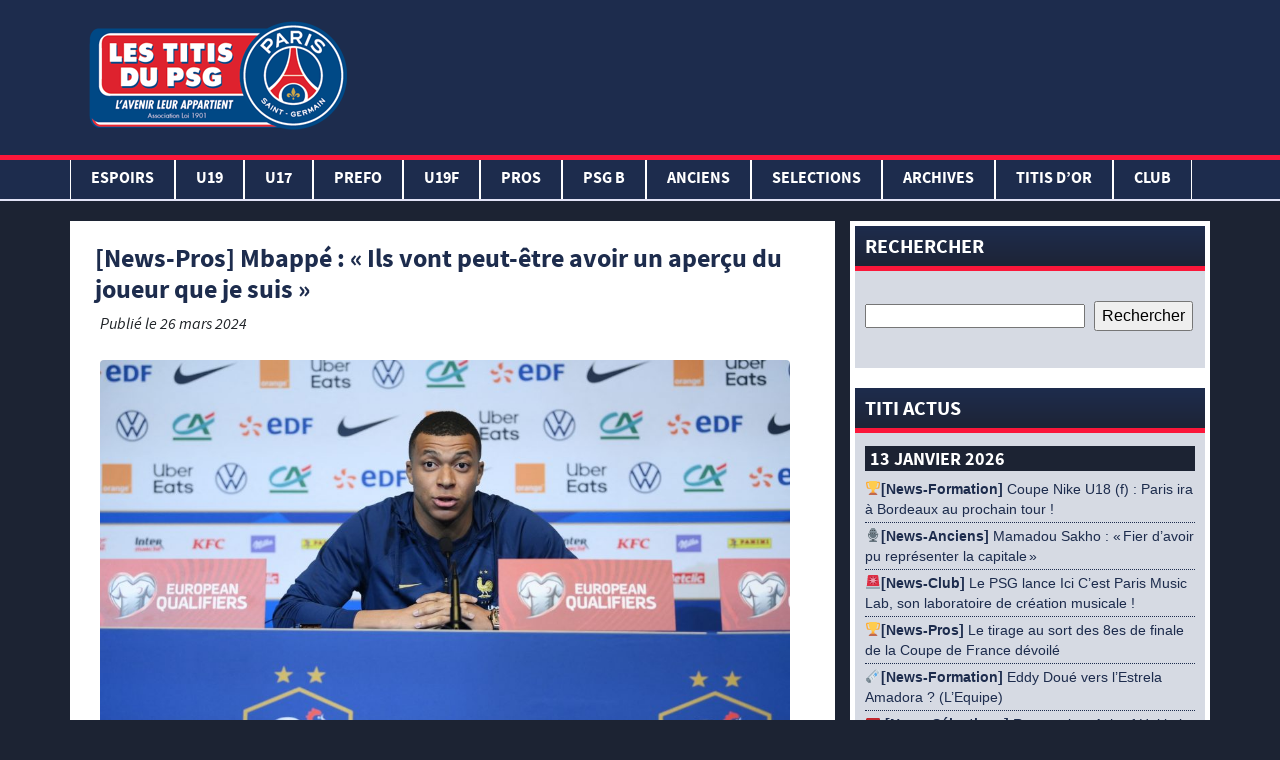

--- FILE ---
content_type: text/html; charset=UTF-8
request_url: https://www.lestitisdupsg.fr/a-la-une/news-pros-mbappe-ils-vont-peut-etre-avoir-un-apercu-du-joueur-que-je-suis/
body_size: 23403
content:
<!DOCTYPE html>
<html lang="fr-FR" class="no-js">
<head>
	<!-- Global site tag (gtag.js) - Google Analytics -->
	<script async src="https://www.googletagmanager.com/gtag/js?id=UA-143306566-1"></script>
	<script>
	  window.dataLayer = window.dataLayer || [];
	  function gtag(){dataLayer.push(arguments);}
	  gtag('js', new Date());

	  gtag('config', 'UA-143306566-1');
	</script>
<script async src="https://pagead2.googlesyndication.com/pagead/js/adsbygoogle.js"></script>
<script>
     (adsbygoogle = window.adsbygoogle || []).push({
          google_ad_client: "ca-pub-2671604075683391",
          enable_page_level_ads: true
     });
</script>

    <meta charset="UTF-8">
    <meta name="viewport" content="width=device-width, initial-scale=1">
                    
    
	<!-- This site is optimized with the Yoast SEO plugin v15.9.2 - https://yoast.com/wordpress/plugins/seo/ -->
	<title>[News-Pros] Mbappé : &quot;Ils vont peut-être avoir un aperçu du joueur que je suis&quot; - Les Titis du PSG</title>
	<meta name="robots" content="index, follow, max-snippet:-1, max-image-preview:large, max-video-preview:-1" />
	<link rel="canonical" href="https://www.lestitisdupsg.fr/a-la-une/news-pros-mbappe-ils-vont-peut-etre-avoir-un-apercu-du-joueur-que-je-suis/" />
	<meta property="og:locale" content="fr_FR" />
	<meta property="og:type" content="article" />
	<meta property="og:title" content="[News-Pros] Mbappé : &quot;Ils vont peut-être avoir un aperçu du joueur que je suis&quot; - Les Titis du PSG" />
	<meta property="og:description" content="Dimanche, le milieu de terrain du Real Madrid Aurélien Tchouaméni (24 ans, 23 matchs et 2 buts en Liga cette saison) a réalisé un sous-entendu concernant l&rsquo;arrivée attendue de l&rsquo;attaquant du Paris Saint-Germain Kylian Mbappé (25 ans, 24 matchs et 24 buts en L1 cette saison), en fin de contrat en juin prochain, chez les Merengue. En conférence de lire la suite" />
	<meta property="og:url" content="https://www.lestitisdupsg.fr/a-la-une/news-pros-mbappe-ils-vont-peut-etre-avoir-un-apercu-du-joueur-que-je-suis/" />
	<meta property="og:site_name" content="Les Titis du PSG" />
	<meta property="article:publisher" content="https://www.facebook.com/TitisduPSG/" />
	<meta property="article:published_time" content="2024-03-26T15:07:33+00:00" />
	<meta property="article:modified_time" content="2024-03-26T15:07:37+00:00" />
	<meta property="og:image" content="https://www.lestitisdupsg.fr/wp-content/uploads/2024/03/1580215-kylian-mbappe-tenait-sa-premiere-conference-de-presse-depuis-qu-il-a-ete-designe-capitaine-des-bleus.jpg" />
	<meta property="og:image:width" content="2000" />
	<meta property="og:image:height" content="1333" />
	<meta name="twitter:card" content="summary_large_image" />
	<meta name="twitter:creator" content="@TitisduPSG" />
	<meta name="twitter:site" content="@TitisduPSG" />
	<meta name="twitter:label1" content="Écrit par">
	<meta name="twitter:data1" content="Nyto">
	<meta name="twitter:label2" content="Durée de lecture est.">
	<meta name="twitter:data2" content="1 minute">
	<script type="application/ld+json" class="yoast-schema-graph">{"@context":"https://schema.org","@graph":[{"@type":"Organization","@id":"https://www.lestitisdupsg.fr/#organization","name":"Les Titis du PSG","url":"https://www.lestitisdupsg.fr/","sameAs":["https://www.facebook.com/TitisduPSG/","https://www.instagram.com/lestitisdupsgofficiel/","https://www.youtube.com/user/cheznous78","https://twitter.com/TitisduPSG"],"logo":{"@type":"ImageObject","@id":"https://www.lestitisdupsg.fr/#logo","inLanguage":"fr-FR","url":"https://www.lestitisdupsg.fr/wp-content/uploads/2019/07/img-logo.png","width":265,"height":150,"caption":"Les Titis du PSG"},"image":{"@id":"https://www.lestitisdupsg.fr/#logo"}},{"@type":"WebSite","@id":"https://www.lestitisdupsg.fr/#website","url":"https://www.lestitisdupsg.fr/","name":"Les Titis du PSG","description":"L&#039;avenir leur appartient","publisher":{"@id":"https://www.lestitisdupsg.fr/#organization"},"potentialAction":[{"@type":"SearchAction","target":"https://www.lestitisdupsg.fr/?s={search_term_string}","query-input":"required name=search_term_string"}],"inLanguage":"fr-FR"},{"@type":"ImageObject","@id":"https://www.lestitisdupsg.fr/a-la-une/news-pros-mbappe-ils-vont-peut-etre-avoir-un-apercu-du-joueur-que-je-suis/#primaryimage","inLanguage":"fr-FR","url":"https://www.lestitisdupsg.fr/wp-content/uploads/2024/03/1580215-kylian-mbappe-tenait-sa-premiere-conference-de-presse-depuis-qu-il-a-ete-designe-capitaine-des-bleus.jpg","width":2000,"height":1333},{"@type":"WebPage","@id":"https://www.lestitisdupsg.fr/a-la-une/news-pros-mbappe-ils-vont-peut-etre-avoir-un-apercu-du-joueur-que-je-suis/#webpage","url":"https://www.lestitisdupsg.fr/a-la-une/news-pros-mbappe-ils-vont-peut-etre-avoir-un-apercu-du-joueur-que-je-suis/","name":"[News-Pros] Mbapp\u00e9 : \"Ils vont peut-\u00eatre avoir un aper\u00e7u du joueur que je suis\" - Les Titis du PSG","isPartOf":{"@id":"https://www.lestitisdupsg.fr/#website"},"primaryImageOfPage":{"@id":"https://www.lestitisdupsg.fr/a-la-une/news-pros-mbappe-ils-vont-peut-etre-avoir-un-apercu-du-joueur-que-je-suis/#primaryimage"},"datePublished":"2024-03-26T15:07:33+00:00","dateModified":"2024-03-26T15:07:37+00:00","breadcrumb":{"@id":"https://www.lestitisdupsg.fr/a-la-une/news-pros-mbappe-ils-vont-peut-etre-avoir-un-apercu-du-joueur-que-je-suis/#breadcrumb"},"inLanguage":"fr-FR","potentialAction":[{"@type":"ReadAction","target":["https://www.lestitisdupsg.fr/a-la-une/news-pros-mbappe-ils-vont-peut-etre-avoir-un-apercu-du-joueur-que-je-suis/"]}]},{"@type":"BreadcrumbList","@id":"https://www.lestitisdupsg.fr/a-la-une/news-pros-mbappe-ils-vont-peut-etre-avoir-un-apercu-du-joueur-que-je-suis/#breadcrumb","itemListElement":[{"@type":"ListItem","position":1,"item":{"@type":"WebPage","@id":"https://www.lestitisdupsg.fr/","url":"https://www.lestitisdupsg.fr/","name":"Accueil"}},{"@type":"ListItem","position":2,"item":{"@type":"WebPage","@id":"https://www.lestitisdupsg.fr/a-la-une/news-pros-mbappe-ils-vont-peut-etre-avoir-un-apercu-du-joueur-que-je-suis/","url":"https://www.lestitisdupsg.fr/a-la-une/news-pros-mbappe-ils-vont-peut-etre-avoir-un-apercu-du-joueur-que-je-suis/","name":"[News-Pros] Mbapp\u00e9 : \u00ab\u00a0Ils vont peut-\u00eatre avoir un aper\u00e7u du joueur que je suis\u00a0\u00bb"}}]},{"@type":"Article","@id":"https://www.lestitisdupsg.fr/a-la-une/news-pros-mbappe-ils-vont-peut-etre-avoir-un-apercu-du-joueur-que-je-suis/#article","isPartOf":{"@id":"https://www.lestitisdupsg.fr/a-la-une/news-pros-mbappe-ils-vont-peut-etre-avoir-un-apercu-du-joueur-que-je-suis/#webpage"},"author":{"@id":"https://www.lestitisdupsg.fr/#/schema/person/012217ea8a84ca51530ffa7852cf44b9"},"headline":"[News-Pros] Mbapp\u00e9 : \u00ab\u00a0Ils vont peut-\u00eatre avoir un aper\u00e7u du joueur que je suis\u00a0\u00bb","datePublished":"2024-03-26T15:07:33+00:00","dateModified":"2024-03-26T15:07:37+00:00","mainEntityOfPage":{"@id":"https://www.lestitisdupsg.fr/a-la-une/news-pros-mbappe-ils-vont-peut-etre-avoir-un-apercu-du-joueur-que-je-suis/#webpage"},"publisher":{"@id":"https://www.lestitisdupsg.fr/#organization"},"image":{"@id":"https://www.lestitisdupsg.fr/a-la-une/news-pros-mbappe-ils-vont-peut-etre-avoir-un-apercu-du-joueur-que-je-suis/#primaryimage"},"keywords":"kylian mbapp\u00e9","articleSection":"A la Une","inLanguage":"fr-FR"},{"@type":"Person","@id":"https://www.lestitisdupsg.fr/#/schema/person/012217ea8a84ca51530ffa7852cf44b9","name":"Nyto","image":{"@type":"ImageObject","@id":"https://www.lestitisdupsg.fr/#personlogo","inLanguage":"fr-FR","url":"https://secure.gravatar.com/avatar/6e38ee38df181aeeea5358753607240d?s=96&d=mm&r=g","caption":"Nyto"}}]}</script>
	<!-- / Yoast SEO plugin. -->


<link rel='dns-prefetch' href='//www.lestitisdupsg.fr' />
<link rel='dns-prefetch' href='//s.w.org' />
		<script type="text/javascript">
			window._wpemojiSettings = {"baseUrl":"https:\/\/s.w.org\/images\/core\/emoji\/13.0.0\/72x72\/","ext":".png","svgUrl":"https:\/\/s.w.org\/images\/core\/emoji\/13.0.0\/svg\/","svgExt":".svg","source":{"concatemoji":"https:\/\/www.lestitisdupsg.fr\/wp-includes\/js\/wp-emoji-release.min.js?ver=5.5.17"}};
			!function(e,a,t){var n,r,o,i=a.createElement("canvas"),p=i.getContext&&i.getContext("2d");function s(e,t){var a=String.fromCharCode;p.clearRect(0,0,i.width,i.height),p.fillText(a.apply(this,e),0,0);e=i.toDataURL();return p.clearRect(0,0,i.width,i.height),p.fillText(a.apply(this,t),0,0),e===i.toDataURL()}function c(e){var t=a.createElement("script");t.src=e,t.defer=t.type="text/javascript",a.getElementsByTagName("head")[0].appendChild(t)}for(o=Array("flag","emoji"),t.supports={everything:!0,everythingExceptFlag:!0},r=0;r<o.length;r++)t.supports[o[r]]=function(e){if(!p||!p.fillText)return!1;switch(p.textBaseline="top",p.font="600 32px Arial",e){case"flag":return s([127987,65039,8205,9895,65039],[127987,65039,8203,9895,65039])?!1:!s([55356,56826,55356,56819],[55356,56826,8203,55356,56819])&&!s([55356,57332,56128,56423,56128,56418,56128,56421,56128,56430,56128,56423,56128,56447],[55356,57332,8203,56128,56423,8203,56128,56418,8203,56128,56421,8203,56128,56430,8203,56128,56423,8203,56128,56447]);case"emoji":return!s([55357,56424,8205,55356,57212],[55357,56424,8203,55356,57212])}return!1}(o[r]),t.supports.everything=t.supports.everything&&t.supports[o[r]],"flag"!==o[r]&&(t.supports.everythingExceptFlag=t.supports.everythingExceptFlag&&t.supports[o[r]]);t.supports.everythingExceptFlag=t.supports.everythingExceptFlag&&!t.supports.flag,t.DOMReady=!1,t.readyCallback=function(){t.DOMReady=!0},t.supports.everything||(n=function(){t.readyCallback()},a.addEventListener?(a.addEventListener("DOMContentLoaded",n,!1),e.addEventListener("load",n,!1)):(e.attachEvent("onload",n),a.attachEvent("onreadystatechange",function(){"complete"===a.readyState&&t.readyCallback()})),(n=t.source||{}).concatemoji?c(n.concatemoji):n.wpemoji&&n.twemoji&&(c(n.twemoji),c(n.wpemoji)))}(window,document,window._wpemojiSettings);
		</script>
		<style type="text/css">
img.wp-smiley,
img.emoji {
	display: inline !important;
	border: none !important;
	box-shadow: none !important;
	height: 1em !important;
	width: 1em !important;
	margin: 0 .07em !important;
	vertical-align: -0.1em !important;
	background: none !important;
	padding: 0 !important;
}
</style>
	<link rel='stylesheet' id='mediaelement-css'  href='https://www.lestitisdupsg.fr/wp-includes/js/mediaelement/mediaelementplayer-legacy.min.css?ver=4.2.13-9993131' type='text/css' media='all' />
<link rel='stylesheet' id='wp-mediaelement-css'  href='https://www.lestitisdupsg.fr/wp-includes/js/mediaelement/wp-mediaelement.min.css?ver=5.5.17' type='text/css' media='all' />
<link rel='stylesheet' id='wp-block-library-css'  href='https://www.lestitisdupsg.fr/wp-includes/css/dist/block-library/style.min.css?ver=5.5.17' type='text/css' media='all' />
<link rel='stylesheet' id='af-fontawesome-css'  href='https://www.lestitisdupsg.fr/wp-content/plugins/asgaros-forum/libs/fontawesome/css/all.min.css?ver=3.3.0' type='text/css' media='all' />
<link rel='stylesheet' id='af-fontawesome-compat-v4-css'  href='https://www.lestitisdupsg.fr/wp-content/plugins/asgaros-forum/libs/fontawesome/css/v4-shims.min.css?ver=3.3.0' type='text/css' media='all' />
<link rel='stylesheet' id='af-widgets-css'  href='https://www.lestitisdupsg.fr/wp-content/plugins/asgaros-forum/skin/widgets.css?ver=3.3.0' type='text/css' media='all' />
<link rel='stylesheet' id='ms-user-css-css'  href='https://www.lestitisdupsg.fr/wp-content/plugins/football-live-scores/css/user.css?ver=1.3.1' type='text/css' media='all' />
<link rel='stylesheet' id='wpclubmanager-general-css'  href='//www.lestitisdupsg.fr/wp-content/plugins/wp-club-manager/assets/css/wpclubmanager.css?ver=2.2.17' type='text/css' media='all' />
<link rel='stylesheet' id='leaflet-styles-css'  href='//www.lestitisdupsg.fr/wp-content/plugins/wp-club-manager/assets/js/vendor/leaflet/leaflet.css?ver=1.6.0' type='text/css' media='all' />
<link rel='stylesheet' id='wp-polls-css'  href='https://www.lestitisdupsg.fr/wp-content/plugins/wp-polls/polls-css.css?ver=2.77.3' type='text/css' media='all' />
<style id='wp-polls-inline-css' type='text/css'>
.wp-polls .pollbar {
	margin: 1px;
	font-size: 6px;
	line-height: 8px;
	height: 8px;
	background-image: url('https://www.lestitisdupsg.fr/wp-content/plugins/wp-polls/images/default/pollbg.gif');
	border: 1px solid #c8c8c8;
}

</style>
<link rel='stylesheet' id='titi_bootstrap-css'  href='https://www.lestitisdupsg.fr/wp-content/themes/lestitisdupsg/css/bootstrap.min.css?ver=1.0.0' type='text/css' media='all' />
<link rel='stylesheet' id='titi_custom-css'  href='https://www.lestitisdupsg.fr/wp-content/themes/lestitisdupsg/style.css?ver=1.0.0' type='text/css' media='all' />
<link rel='stylesheet' id='soccer-info-front-css'  href='https://www.lestitisdupsg.fr/wp-content/plugins/soccer-info/css/soccer-info-front.css?ver=5.5.17' type='text/css' media='all' />
<!--n2css--><!--n2js--><script type='text/javascript' src='https://www.lestitisdupsg.fr/wp-includes/js/jquery/jquery.js?ver=1.12.4-wp' id='jquery-core-js'></script>
<link rel="https://api.w.org/" href="https://www.lestitisdupsg.fr/wp-json/" /><link rel="alternate" type="application/json" href="https://www.lestitisdupsg.fr/wp-json/wp/v2/posts/176847" /><link rel="EditURI" type="application/rsd+xml" title="RSD" href="https://www.lestitisdupsg.fr/xmlrpc.php?rsd" />
<link rel="wlwmanifest" type="application/wlwmanifest+xml" href="https://www.lestitisdupsg.fr/wp-includes/wlwmanifest.xml" /> 
<link rel='shortlink' href='https://www.lestitisdupsg.fr/?p=176847' />
<link rel="alternate" type="application/json+oembed" href="https://www.lestitisdupsg.fr/wp-json/oembed/1.0/embed?url=https%3A%2F%2Fwww.lestitisdupsg.fr%2Fa-la-une%2Fnews-pros-mbappe-ils-vont-peut-etre-avoir-un-apercu-du-joueur-que-je-suis%2F" />
<link rel="alternate" type="text/xml+oembed" href="https://www.lestitisdupsg.fr/wp-json/oembed/1.0/embed?url=https%3A%2F%2Fwww.lestitisdupsg.fr%2Fa-la-une%2Fnews-pros-mbappe-ils-vont-peut-etre-avoir-un-apercu-du-joueur-que-je-suis%2F&#038;format=xml" />
<script type="text/javascript" src="https://www.lestitisdupsg.fr/wp-content/plugins/mhr-custom-anti-copy/mhrfunction.php "></script>

<!-- WP Club Manager Version -->
<meta name="generator" content="WP Club Manager 2.2.17" />

<!-- Google tag (gtag.js) -->
<script async src="https://www.googletagmanager.com/gtag/js?id=G-21CPZC8KKX"></script>
<script>
  window.dataLayer = window.dataLayer || [];
  function gtag(){dataLayer.push(arguments);}
  gtag('js', new Date());

  gtag('config', 'G-21CPZC8KKX');
</script><link rel="icon" href="https://www.lestitisdupsg.fr/wp-content/uploads/2020/05/cropped-img-logo-32x32.png" sizes="32x32" />
<link rel="icon" href="https://www.lestitisdupsg.fr/wp-content/uploads/2020/05/cropped-img-logo-192x192.png" sizes="192x192" />
<link rel="apple-touch-icon" href="https://www.lestitisdupsg.fr/wp-content/uploads/2020/05/cropped-img-logo-180x180.png" />
<meta name="msapplication-TileImage" content="https://www.lestitisdupsg.fr/wp-content/uploads/2020/05/cropped-img-logo-270x270.png" />


</head>
<div id="fb-root"></div>
<script async defer crossorigin="anonymous" src="https://connect.facebook.net/fr_FR/sdk.js#xfbml=1&version=v3.2&appId=655058314925146&autoLogAppEvents=1"></script>
<body>


	<header>
		<div class="container-fluid">
			<div class="container">
				<div class="row">
					<div class="col-lg-3">
						<a href="/" title="Les Titis du PSG">
							<img src="https://www.lestitisdupsg.fr/wp-content/themes/lestitisdupsg/assets/img-gabarit/img/img-logo.png" alt="Les Titis du PSG" class="img-logo">
						</a>
					</div>
					<div class="col-lg-9 encart-pub-header">
                        <script async src="https://pagead2.googlesyndication.com/pagead/js/adsbygoogle.js"></script>
                        <!-- Header -->
                        <ins class="adsbygoogle"
                             style="display:inline-block;width:728px;height:90px"
                             data-ad-client="ca-pub-2671604075683391"
                             data-ad-slot="6230374076"></ins>
                        <script>
                             (adsbygoogle = window.adsbygoogle || []).push({});
                        </script>
					</div>
				</div>
			</div>
			<div class="row">
		    	<nav class="navbar navbar-expand-lg">
					<div class="navbar-header">
						<button class="navbar-toggler" type="button" data-toggle="collapse" data-target="#navbar" aria-controls="navbars" aria-expanded="false" aria-label="Toggle navigation">
							<span class="navbar-toggler-icon"></span>
							<span class="navbar-toggler-icon"></span>
							<span class="navbar-toggler-icon"></span>
						</button>
						<div class="img-logo-small">
							<a href="/" title="Les Titis du PSG">
								<img src="https://www.lestitisdupsg.fr/wp-content/themes/lestitisdupsg/assets/img-gabarit/img/img-logo-test.png" alt="Les Titis du PSG" height="50">
							</a>
						</div>
					</div>

			        <div id="navbar" class="collapse navbar-collapse"><ul id="menu-navigation-principale" class="navbar-nav mr-auto container"><li itemscope="itemscope" itemtype="https://www.schema.org/SiteNavigationElement" id="menu-item-179538" class="menu-item menu-item-type-taxonomy menu-item-object-category menu-item-has-children dropdown menu-item-179538 nav-item"><a title="Espoirs" href="#" data-toggle="dropdown" aria-haspopup="true" aria-expanded="false" class="dropdown-toggle nav-link" id="menu-item-dropdown-179538">Espoirs</a>
<ul class="dropdown-menu" aria-labelledby="menu-item-dropdown-179538" role="menu">
	<li itemscope="itemscope" itemtype="https://www.schema.org/SiteNavigationElement" id="menu-item-179552" class="menu-item menu-item-type-post_type menu-item-object-page menu-item-179552 nav-item"><a title="EFFECTIF ESPOIRS" href="https://www.lestitisdupsg.fr/effectif-espoirs/" class="dropdown-item">EFFECTIF ESPOIRS</a></li>
	<li itemscope="itemscope" itemtype="https://www.schema.org/SiteNavigationElement" id="menu-item-179567" class="menu-item menu-item-type-post_type menu-item-object-page menu-item-179567 nav-item"><a title="CALENDRIER ESPOIRS" href="https://www.lestitisdupsg.fr/calendrier-espoirs/" class="dropdown-item">CALENDRIER ESPOIRS</a></li>
	<li itemscope="itemscope" itemtype="https://www.schema.org/SiteNavigationElement" id="menu-item-179574" class="menu-item menu-item-type-taxonomy menu-item-object-category menu-item-179574 nav-item"><a title="CR Espoirs" href="https://www.lestitisdupsg.fr/category/cr-espoirs/" class="dropdown-item">CR Espoirs</a></li>
	<li itemscope="itemscope" itemtype="https://www.schema.org/SiteNavigationElement" id="menu-item-179597" class="menu-item menu-item-type-post_type menu-item-object-page menu-item-179597 nav-item"><a title="PHOTOS ESPOIRS" href="https://www.lestitisdupsg.fr/photos-espoirs/" class="dropdown-item">PHOTOS ESPOIRS</a></li>
	<li itemscope="itemscope" itemtype="https://www.schema.org/SiteNavigationElement" id="menu-item-179556" class="menu-item menu-item-type-taxonomy menu-item-object-category menu-item-179556 nav-item"><a title="NEWS ESPOIRS" href="https://www.lestitisdupsg.fr/category/news-espoirs/" class="dropdown-item">NEWS ESPOIRS</a></li>
</ul>
</li>
<li itemscope="itemscope" itemtype="https://www.schema.org/SiteNavigationElement" id="menu-item-179536" class="menu-item menu-item-type-taxonomy menu-item-object-category menu-item-has-children dropdown menu-item-179536 nav-item"><a title="U19" href="#" data-toggle="dropdown" aria-haspopup="true" aria-expanded="false" class="dropdown-toggle nav-link" id="menu-item-dropdown-179536">U19</a>
<ul class="dropdown-menu" aria-labelledby="menu-item-dropdown-179536" role="menu">
	<li itemscope="itemscope" itemtype="https://www.schema.org/SiteNavigationElement" id="menu-item-179551" class="menu-item menu-item-type-post_type menu-item-object-page menu-item-179551 nav-item"><a title="EFFECTIF U19" href="https://www.lestitisdupsg.fr/effectif-u19-3/" class="dropdown-item">EFFECTIF U19</a></li>
	<li itemscope="itemscope" itemtype="https://www.schema.org/SiteNavigationElement" id="menu-item-179566" class="menu-item menu-item-type-post_type menu-item-object-page menu-item-179566 nav-item"><a title="CALENDRIER U19" href="https://www.lestitisdupsg.fr/calendrier-u19-2/" class="dropdown-item">CALENDRIER U19</a></li>
	<li itemscope="itemscope" itemtype="https://www.schema.org/SiteNavigationElement" id="menu-item-179572" class="menu-item menu-item-type-taxonomy menu-item-object-category menu-item-179572 nav-item"><a title="CR U19" href="https://www.lestitisdupsg.fr/category/cr-u19/" class="dropdown-item">CR U19</a></li>
	<li itemscope="itemscope" itemtype="https://www.schema.org/SiteNavigationElement" id="menu-item-179588" class="menu-item menu-item-type-post_type menu-item-object-page menu-item-179588 nav-item"><a title="PHOTOS U19" href="https://www.lestitisdupsg.fr/photos-u19/" class="dropdown-item">PHOTOS U19</a></li>
	<li itemscope="itemscope" itemtype="https://www.schema.org/SiteNavigationElement" id="menu-item-179607" class="menu-item menu-item-type-taxonomy menu-item-object-category menu-item-179607 nav-item"><a title="MADE IN PARIS U19" href="https://www.lestitisdupsg.fr/category/made-in-paris/" class="dropdown-item">MADE IN PARIS U19</a></li>
	<li itemscope="itemscope" itemtype="https://www.schema.org/SiteNavigationElement" id="menu-item-179554" class="menu-item menu-item-type-taxonomy menu-item-object-category menu-item-179554 nav-item"><a title="NEWS U19" href="https://www.lestitisdupsg.fr/category/news-u19-2/" class="dropdown-item">NEWS U19</a></li>
</ul>
</li>
<li itemscope="itemscope" itemtype="https://www.schema.org/SiteNavigationElement" id="menu-item-179535" class="menu-item menu-item-type-taxonomy menu-item-object-category menu-item-has-children dropdown menu-item-179535 nav-item"><a title="U17" href="#" data-toggle="dropdown" aria-haspopup="true" aria-expanded="false" class="dropdown-toggle nav-link" id="menu-item-dropdown-179535">U17</a>
<ul class="dropdown-menu" aria-labelledby="menu-item-dropdown-179535" role="menu">
	<li itemscope="itemscope" itemtype="https://www.schema.org/SiteNavigationElement" id="menu-item-179550" class="menu-item menu-item-type-post_type menu-item-object-page menu-item-179550 nav-item"><a title="EFFECTIF U17" href="https://www.lestitisdupsg.fr/effectif-u17-2/" class="dropdown-item">EFFECTIF U17</a></li>
	<li itemscope="itemscope" itemtype="https://www.schema.org/SiteNavigationElement" id="menu-item-179565" class="menu-item menu-item-type-post_type menu-item-object-page menu-item-179565 nav-item"><a title="CALENDRIER U17" href="https://www.lestitisdupsg.fr/calendrier-u17-2/" class="dropdown-item">CALENDRIER U17</a></li>
	<li itemscope="itemscope" itemtype="https://www.schema.org/SiteNavigationElement" id="menu-item-179571" class="menu-item menu-item-type-taxonomy menu-item-object-category menu-item-179571 nav-item"><a title="CR U17" href="https://www.lestitisdupsg.fr/category/cr-u17/" class="dropdown-item">CR U17</a></li>
	<li itemscope="itemscope" itemtype="https://www.schema.org/SiteNavigationElement" id="menu-item-179587" class="menu-item menu-item-type-post_type menu-item-object-page menu-item-179587 nav-item"><a title="PHOTOS U17" href="https://www.lestitisdupsg.fr/photos-u17/" class="dropdown-item">PHOTOS U17</a></li>
	<li itemscope="itemscope" itemtype="https://www.schema.org/SiteNavigationElement" id="menu-item-179553" class="menu-item menu-item-type-taxonomy menu-item-object-category menu-item-179553 nav-item"><a title="NEWS U17" href="https://www.lestitisdupsg.fr/category/news-u17-2/" class="dropdown-item">NEWS U17</a></li>
</ul>
</li>
<li itemscope="itemscope" itemtype="https://www.schema.org/SiteNavigationElement" id="menu-item-179601" class="menu-item menu-item-type-taxonomy menu-item-object-category menu-item-has-children dropdown menu-item-179601 nav-item"><a title="PREFO" href="#" data-toggle="dropdown" aria-haspopup="true" aria-expanded="false" class="dropdown-toggle nav-link" id="menu-item-dropdown-179601">PREFO</a>
<ul class="dropdown-menu" aria-labelledby="menu-item-dropdown-179601" role="menu">
	<li itemscope="itemscope" itemtype="https://www.schema.org/SiteNavigationElement" id="menu-item-179605" class="menu-item menu-item-type-taxonomy menu-item-object-category menu-item-179605 nav-item"><a title="NEWS PREFO" href="https://www.lestitisdupsg.fr/category/news-prefo-2/" class="dropdown-item">NEWS PREFO</a></li>
</ul>
</li>
<li itemscope="itemscope" itemtype="https://www.schema.org/SiteNavigationElement" id="menu-item-179537" class="menu-item menu-item-type-taxonomy menu-item-object-category menu-item-has-children dropdown menu-item-179537 nav-item"><a title="U19F" href="#" data-toggle="dropdown" aria-haspopup="true" aria-expanded="false" class="dropdown-toggle nav-link" id="menu-item-dropdown-179537">U19F</a>
<ul class="dropdown-menu" aria-labelledby="menu-item-dropdown-179537" role="menu">
	<li itemscope="itemscope" itemtype="https://www.schema.org/SiteNavigationElement" id="menu-item-179549" class="menu-item menu-item-type-post_type menu-item-object-page menu-item-179549 nav-item"><a title="EFFECTIF U19F" href="https://www.lestitisdupsg.fr/effectif-u19f/" class="dropdown-item">EFFECTIF U19F</a></li>
	<li itemscope="itemscope" itemtype="https://www.schema.org/SiteNavigationElement" id="menu-item-179575" class="menu-item menu-item-type-post_type menu-item-object-page menu-item-179575 nav-item"><a title="CALENDRIER U19F" href="https://www.lestitisdupsg.fr/calendrier-u19f/" class="dropdown-item">CALENDRIER U19F</a></li>
	<li itemscope="itemscope" itemtype="https://www.schema.org/SiteNavigationElement" id="menu-item-179573" class="menu-item menu-item-type-taxonomy menu-item-object-category menu-item-179573 nav-item"><a title="CR U19F" href="https://www.lestitisdupsg.fr/category/cr-u19f/" class="dropdown-item">CR U19F</a></li>
	<li itemscope="itemscope" itemtype="https://www.schema.org/SiteNavigationElement" id="menu-item-179594" class="menu-item menu-item-type-post_type menu-item-object-page menu-item-179594 nav-item"><a title="PHOTOS U19F" href="https://www.lestitisdupsg.fr/photos-u19f/" class="dropdown-item">PHOTOS U19F</a></li>
	<li itemscope="itemscope" itemtype="https://www.schema.org/SiteNavigationElement" id="menu-item-179555" class="menu-item menu-item-type-taxonomy menu-item-object-category menu-item-179555 nav-item"><a title="NEWS U19F" href="https://www.lestitisdupsg.fr/category/news-u19f-2/" class="dropdown-item">NEWS U19F</a></li>
</ul>
</li>
<li itemscope="itemscope" itemtype="https://www.schema.org/SiteNavigationElement" id="menu-item-73253" class="menu-item menu-item-type-taxonomy menu-item-object-category menu-item-has-children dropdown menu-item-73253 nav-item"><a title="PROS" href="#" data-toggle="dropdown" aria-haspopup="true" aria-expanded="false" class="dropdown-toggle nav-link" id="menu-item-dropdown-73253">PROS</a>
<ul class="dropdown-menu" aria-labelledby="menu-item-dropdown-73253" role="menu">
	<li itemscope="itemscope" itemtype="https://www.schema.org/SiteNavigationElement" id="menu-item-179606" class="menu-item menu-item-type-taxonomy menu-item-object-category menu-item-179606 nav-item"><a title="CR PROS" href="https://www.lestitisdupsg.fr/category/cr-pros/" class="dropdown-item">CR PROS</a></li>
	<li itemscope="itemscope" itemtype="https://www.schema.org/SiteNavigationElement" id="menu-item-179593" class="menu-item menu-item-type-post_type menu-item-object-page menu-item-179593 nav-item"><a title="PHOTOS PROS" href="https://www.lestitisdupsg.fr/photos-pros/" class="dropdown-item">PHOTOS PROS</a></li>
	<li itemscope="itemscope" itemtype="https://www.schema.org/SiteNavigationElement" id="menu-item-179576" class="menu-item menu-item-type-taxonomy menu-item-object-category menu-item-179576 nav-item"><a title="NEWS PROS" href="https://www.lestitisdupsg.fr/category/news-pros-2/" class="dropdown-item">NEWS PROS</a></li>
</ul>
</li>
<li itemscope="itemscope" itemtype="https://www.schema.org/SiteNavigationElement" id="menu-item-189414" class="menu-item menu-item-type-taxonomy menu-item-object-category menu-item-has-children dropdown menu-item-189414 nav-item"><a title="PSG B" href="#" data-toggle="dropdown" aria-haspopup="true" aria-expanded="false" class="dropdown-toggle nav-link" id="menu-item-dropdown-189414">PSG B</a>
<ul class="dropdown-menu" aria-labelledby="menu-item-dropdown-189414" role="menu">
	<li itemscope="itemscope" itemtype="https://www.schema.org/SiteNavigationElement" id="menu-item-189415" class="menu-item menu-item-type-taxonomy menu-item-object-category menu-item-189415 nav-item"><a title="CR PSG B" href="https://www.lestitisdupsg.fr/category/cr-psg-b/" class="dropdown-item">CR PSG B</a></li>
</ul>
</li>
<li itemscope="itemscope" itemtype="https://www.schema.org/SiteNavigationElement" id="menu-item-77845" class="menu-item menu-item-type-taxonomy menu-item-object-category menu-item-has-children dropdown menu-item-77845 nav-item"><a title="ANCIENS" href="#" data-toggle="dropdown" aria-haspopup="true" aria-expanded="false" class="dropdown-toggle nav-link" id="menu-item-dropdown-77845">ANCIENS</a>
<ul class="dropdown-menu" aria-labelledby="menu-item-dropdown-77845" role="menu">
	<li itemscope="itemscope" itemtype="https://www.schema.org/SiteNavigationElement" id="menu-item-77860" class="menu-item menu-item-type-post_type menu-item-object-page menu-item-77860 nav-item"><a title="PANORAMA EX-TITIS" href="https://www.lestitisdupsg.fr/panorama/" class="dropdown-item">PANORAMA EX-TITIS</a></li>
	<li itemscope="itemscope" itemtype="https://www.schema.org/SiteNavigationElement" id="menu-item-77925" class="menu-item menu-item-type-taxonomy menu-item-object-category menu-item-77925 nav-item"><a title="INTERVIEWS LTDPSG" href="https://www.lestitisdupsg.fr/category/anciens/interviews-anciens/" class="dropdown-item">INTERVIEWS LTDPSG</a></li>
	<li itemscope="itemscope" itemtype="https://www.schema.org/SiteNavigationElement" id="menu-item-77862" class="menu-item menu-item-type-taxonomy menu-item-object-category menu-item-77862 nav-item"><a title="NEWS ANCIENS" href="https://www.lestitisdupsg.fr/category/anciens/news-anciens/" class="dropdown-item">NEWS ANCIENS</a></li>
</ul>
</li>
<li itemscope="itemscope" itemtype="https://www.schema.org/SiteNavigationElement" id="menu-item-192503" class="menu-item menu-item-type-taxonomy menu-item-object-category menu-item-has-children dropdown menu-item-192503 nav-item"><a title="SELECTIONS" href="#" data-toggle="dropdown" aria-haspopup="true" aria-expanded="false" class="dropdown-toggle nav-link" id="menu-item-dropdown-192503">SELECTIONS</a>
<ul class="dropdown-menu" aria-labelledby="menu-item-dropdown-192503" role="menu">
	<li itemscope="itemscope" itemtype="https://www.schema.org/SiteNavigationElement" id="menu-item-192504" class="menu-item menu-item-type-taxonomy menu-item-object-category menu-item-192504 nav-item"><a title="Equipes de France" href="https://www.lestitisdupsg.fr/category/equipes-de-france/" class="dropdown-item">Equipes de France</a></li>
	<li itemscope="itemscope" itemtype="https://www.schema.org/SiteNavigationElement" id="menu-item-192505" class="menu-item menu-item-type-taxonomy menu-item-object-category menu-item-192505 nav-item"><a title="Equipes étrangères" href="https://www.lestitisdupsg.fr/category/equipes-etrangeres/" class="dropdown-item">Equipes étrangères</a></li>
</ul>
</li>
<li itemscope="itemscope" itemtype="https://www.schema.org/SiteNavigationElement" id="menu-item-9" class="menu-item menu-item-type-taxonomy menu-item-object-category menu-item-has-children dropdown menu-item-9 nav-item"><a title="ARCHIVES" href="#" data-toggle="dropdown" aria-haspopup="true" aria-expanded="false" class="dropdown-toggle nav-link" id="menu-item-dropdown-9">ARCHIVES</a>
<ul class="dropdown-menu" aria-labelledby="menu-item-dropdown-9" role="menu">
	<li itemscope="itemscope" itemtype="https://www.schema.org/SiteNavigationElement" id="menu-item-78018" class="menu-item menu-item-type-post_type menu-item-object-page menu-item-has-children dropdown menu-item-78018 nav-item"><a title="HISTOIRE DU CFA" href="https://www.lestitisdupsg.fr/histoire-du-cfa/" class="dropdown-item">HISTOIRE DU CFA</a>
	<ul class="dropdown-menu" aria-labelledby="menu-item-dropdown-9" role="menu">
		<li itemscope="itemscope" itemtype="https://www.schema.org/SiteNavigationElement" id="menu-item-78015" class="menu-item menu-item-type-post_type menu-item-object-page menu-item-78015 nav-item"><a title="CREATION" href="https://www.lestitisdupsg.fr/creation/" class="dropdown-item">CREATION</a></li>
		<li itemscope="itemscope" itemtype="https://www.schema.org/SiteNavigationElement" id="menu-item-78014" class="menu-item menu-item-type-post_type menu-item-object-page menu-item-78014 nav-item"><a title="EVOLUTION" href="https://www.lestitisdupsg.fr/evolution/" class="dropdown-item">EVOLUTION</a></li>
		<li itemscope="itemscope" itemtype="https://www.schema.org/SiteNavigationElement" id="menu-item-78013" class="menu-item menu-item-type-post_type menu-item-object-page menu-item-78013 nav-item"><a title="PALMARES" href="https://www.lestitisdupsg.fr/palmares/" class="dropdown-item">PALMARES</a></li>
	</ul>
</li>
	<li itemscope="itemscope" itemtype="https://www.schema.org/SiteNavigationElement" id="menu-item-78050" class="menu-item menu-item-type-post_type menu-item-object-page menu-item-has-children dropdown menu-item-78050 nav-item"><a title="PANTHEON DU CFA" href="https://www.lestitisdupsg.fr/pantheon/" class="dropdown-item">PANTHEON DU CFA</a>
	<ul class="dropdown-menu" aria-labelledby="menu-item-dropdown-9" role="menu">
		<li itemscope="itemscope" itemtype="https://www.schema.org/SiteNavigationElement" id="menu-item-74970" class="menu-item menu-item-type-taxonomy menu-item-object-category menu-item-74970 nav-item"><a title="Joueurs" href="https://www.lestitisdupsg.fr/category/archives/pantheon-du-cfa/joueurs/" class="dropdown-item">Joueurs</a></li>
		<li itemscope="itemscope" itemtype="https://www.schema.org/SiteNavigationElement" id="menu-item-74971" class="menu-item menu-item-type-taxonomy menu-item-object-category menu-item-74971 nav-item"><a title="Coachs - Dirigeants" href="https://www.lestitisdupsg.fr/category/archives/pantheon-du-cfa/coachs-dirigeants/" class="dropdown-item">Coachs &#8211; Dirigeants</a></li>
		<li itemscope="itemscope" itemtype="https://www.schema.org/SiteNavigationElement" id="menu-item-77943" class="menu-item menu-item-type-taxonomy menu-item-object-category menu-item-77943 nav-item"><a title="Equipes" href="https://www.lestitisdupsg.fr/category/archives/equipes/" class="dropdown-item">Equipes</a></li>
		<li itemscope="itemscope" itemtype="https://www.schema.org/SiteNavigationElement" id="menu-item-78061" class="menu-item menu-item-type-post_type menu-item-object-page menu-item-78061 nav-item"><a title="RECORDS" href="https://www.lestitisdupsg.fr/records-2/" class="dropdown-item">RECORDS</a></li>
		<li itemscope="itemscope" itemtype="https://www.schema.org/SiteNavigationElement" id="menu-item-78040" class="menu-item menu-item-type-post_type menu-item-object-page menu-item-78040 nav-item"><a title="INTERNATIONAUX" href="https://www.lestitisdupsg.fr/records/" class="dropdown-item">INTERNATIONAUX</a></li>
	</ul>
</li>
	<li itemscope="itemscope" itemtype="https://www.schema.org/SiteNavigationElement" id="menu-item-88086" class="menu-item menu-item-type-taxonomy menu-item-object-category menu-item-88086 nav-item"><a title="Titis Sphère" href="https://www.lestitisdupsg.fr/category/archives/titis-sphere/" class="dropdown-item">Titis Sphère</a></li>
	<li itemscope="itemscope" itemtype="https://www.schema.org/SiteNavigationElement" id="menu-item-98634" class="menu-item menu-item-type-post_type menu-item-object-page menu-item-98634 nav-item"><a title="ARCHIVES SAISONS" href="https://www.lestitisdupsg.fr/archives-saisons/" class="dropdown-item">ARCHIVES SAISONS</a></li>
	<li itemscope="itemscope" itemtype="https://www.schema.org/SiteNavigationElement" id="menu-item-88462" class="menu-item menu-item-type-post_type menu-item-object-page menu-item-has-children dropdown menu-item-88462 nav-item"><a title="ARCHIVES PHOTOS" href="https://www.lestitisdupsg.fr/archives-photos/" class="dropdown-item">ARCHIVES PHOTOS</a>
	<ul class="dropdown-menu" aria-labelledby="menu-item-dropdown-9" role="menu">
		<li itemscope="itemscope" itemtype="https://www.schema.org/SiteNavigationElement" id="menu-item-88472" class="menu-item menu-item-type-post_type menu-item-object-page menu-item-88472 nav-item"><a title="SAISON 2018/2019" href="https://www.lestitisdupsg.fr/saison-2018-2019/" class="dropdown-item">SAISON 2018/2019</a></li>
	</ul>
</li>
</ul>
</li>
<li itemscope="itemscope" itemtype="https://www.schema.org/SiteNavigationElement" id="menu-item-14" class="menu-item menu-item-type-taxonomy menu-item-object-category menu-item-has-children dropdown menu-item-14 nav-item"><a title="TITIS D&#039;OR" href="#" data-toggle="dropdown" aria-haspopup="true" aria-expanded="false" class="dropdown-toggle nav-link" id="menu-item-dropdown-14">TITIS D&rsquo;OR</a>
<ul class="dropdown-menu" aria-labelledby="menu-item-dropdown-14" role="menu">
	<li itemscope="itemscope" itemtype="https://www.schema.org/SiteNavigationElement" id="menu-item-77975" class="menu-item menu-item-type-post_type menu-item-object-page menu-item-77975 nav-item"><a title="HISTOIRE TITIS D&#039;OR" href="https://www.lestitisdupsg.fr/historique-titi-dor/" class="dropdown-item">HISTOIRE TITIS D&rsquo;OR</a></li>
	<li itemscope="itemscope" itemtype="https://www.schema.org/SiteNavigationElement" id="menu-item-88161" class="menu-item menu-item-type-post_type menu-item-object-page menu-item-88161 nav-item"><a title="PHOTOS TITIS D’OR" href="https://www.lestitisdupsg.fr/galerie-photos-titi-dor-2/" class="dropdown-item">PHOTOS TITIS D’OR</a></li>
	<li itemscope="itemscope" itemtype="https://www.schema.org/SiteNavigationElement" id="menu-item-179602" class="menu-item menu-item-type-taxonomy menu-item-object-category menu-item-179602 nav-item"><a title="NEWS TITIS D&#039;OR" href="https://www.lestitisdupsg.fr/category/news-titis-dor/" class="dropdown-item">NEWS TITIS D&rsquo;OR</a></li>
</ul>
</li>
<li itemscope="itemscope" itemtype="https://www.schema.org/SiteNavigationElement" id="menu-item-197195" class="menu-item menu-item-type-taxonomy menu-item-object-category menu-item-has-children dropdown menu-item-197195 nav-item"><a title="Club" href="#" data-toggle="dropdown" aria-haspopup="true" aria-expanded="false" class="dropdown-toggle nav-link" id="menu-item-dropdown-197195">Club</a>
<ul class="dropdown-menu" aria-labelledby="menu-item-dropdown-197195" role="menu">
	<li itemscope="itemscope" itemtype="https://www.schema.org/SiteNavigationElement" id="menu-item-197196" class="menu-item menu-item-type-taxonomy menu-item-object-category menu-item-197196 nav-item"><a title="News Club" href="https://www.lestitisdupsg.fr/category/news-club/" class="dropdown-item">News Club</a></li>
</ul>
</li>
</ul></div>				</nav>
			</div>
		</div>
	</header>




<!--
	<div class="container">
		<div class="jumbotron">
			<h1>Coucou tout le monde</h1>
		</div>
	</div> -->

<div class="container content-page article">
	<section>
		<div class="row">
			<div class="col-lg-8 content-article" style="margin-top: 20px;">
									<div class="row">
						<div class="col-lg-12 post">
							<h2 class="post-title">[News-Pros] Mbappé : « Ils vont peut-être avoir un aperçu du joueur que je suis »</h2>
							<div class="col-lg-12 post">
								<p class="date">
								Publié le <time class="entry-date" datetime="2024-03-26T16:07:33+01:00">26 mars 2024</time>								</p>
								<!-- Vignette -->
																	<img class="img-responsive img-thumbnail" src="https://www.lestitisdupsg.fr/wp-content/uploads/2024/03/1580215-kylian-mbappe-tenait-sa-premiere-conference-de-presse-depuis-qu-il-a-ete-designe-capitaine-des-bleus-1024x682.jpg" alt="" >
																
<p>Dimanche, le milieu de terrain du Real Madrid Aurélien Tchouaméni (24 ans, 23 matchs et 2 buts en Liga cette saison) a réalisé un sous-entendu concernant l&rsquo;arrivée attendue de l&rsquo;attaquant du Paris Saint-Germain <strong>Kylian Mbappé</strong> (25 ans, 24 matchs et 24 buts en L1 cette saison), en fin de contrat en juin prochain, chez les Merengue. En conférence de presse lundi, le capitaine de l&rsquo;équipe de France avait préparé sa réponse à cette sortie.</p>



<p><em>« Il parlait de moi. J’ai joué la Real Sociedad et on va jouer le Barça (avec le PSG en Ligue des Champions, ndlr). Et si on passe, potentiellement on joue l’Atletico Madrid. Donc ils (les Espagnols, ndlr) vont me voir un peu plus souvent déjà. Ils vont peut-être avoir un aperçu du joueur que je suis. Voilà, c’est tout »</em>, a glissé l&rsquo;international français avec le sourire.</p>
								<p class="content-etiquette">
									<a href="https://www.lestitisdupsg.fr/tag/kylian-mbappe/" rel="tag">kylian mbappé</a>								</p>
							</div>
						</div>
					</div>
				
				
				<section>
					<div class="row">
						<div class="col-lg-12">
							<nav>
								<ul class="pagination">
									<li class="prev"><span style="display:block; margin-bottom :5px; text-decoration:underline;">Article précédent</span><a href="https://www.lestitisdupsg.fr/a-la-une/edf-u20-cho-et-kari-buteurs-face-a-lallemagne-4-4/" rel="prev">[EDF-U20] Cho et Kari buteurs face à l&rsquo;Allemagne (4-4)</a></li>
									<li class="next"><span style="display:block; margin-bottom :5px; text-decoration:underline;">Article suivant</span><a href="https://www.lestitisdupsg.fr/a-la-une/news-club-un-jour-au-campus-episode-1/" rel="next">[News-Club] Un jour au Campus (Episode 1)</a></li>
								</ul>
							</nav>
						</div>
					</div>
				</section>
			</div>

			<div class="col-lg-4" >
				<aside class="article">
										<div id="search-2" class="col-xs-3 widget_search"><div class="inside-widget"><h2 class="titre-widget text-center">Rechercher</h2><form role="search" method="get" id="searchform" class="searchform" action="https://www.lestitisdupsg.fr/">
				<div>
					<label class="screen-reader-text" for="s">Rechercher :</label>
					<input type="text" value="" name="s" id="s" />
					<input type="submit" id="searchsubmit" value="Rechercher" />
				</div>
			</form></div></div>
		<div id="titi-recent-posts-2" class="col-xs-3 titi-recent-posts"><div class="inside-widget">
		<h2 class="titre-widget text-center">TITI ACTUS</h2>
		<ul style="max-height: 350px; overflow-y: scroll; ">
											<li>
          			<h3 class="post-date" style="font-size: 20px; text-transform:uppercase; font-weight:bold;">13 janvier 2026</h3>
											<a href="https://www.lestitisdupsg.fr/a-la-une/news-formation-coupe-nike-u18-f-paris-ira-a-bordeaux-au-prochain-tour/">🏆<span style='font-weight: bold;'>[News-Formation]</span> Coupe Nike U18 (f) : Paris ira à Bordeaux au prochain tour !</a>
				</li>
											<li>
          			
											<a href="https://www.lestitisdupsg.fr/a-la-une/%f0%9f%8e%99%ef%b8%8fnews-anciens-mamadou-sakho-%e2%80%affier-davoir-pu-representer-la-capitale%e2%80%af/">🎙️<span style='font-weight: bold;'>[News-Anciens]</span> Mamadou Sakho : « Fier d&rsquo;avoir pu représenter la capitale »</a>
				</li>
											<li>
          			
											<a href="https://www.lestitisdupsg.fr/a-la-une/%f0%9f%9a%a8news-club-le-psg-lance-ici-cest-paris-music-lab-son-laboratoire-de-creation-musicale/">🚨<span style='font-weight: bold;'>[News-Club]</span> Le PSG lance Ici C&rsquo;est Paris Music Lab, son laboratoire de création musicale !</a>
				</li>
											<li>
          			
											<a href="https://www.lestitisdupsg.fr/a-la-une/%f0%9f%8f%86news-pros-le-tirage-au-sort-des-8es-de-finale-de-la-coupe-de-france-devoile/">🏆<span style='font-weight: bold;'>[News-Pros]</span> Le tirage au sort des 8es de finale de la Coupe de France dévoilé</a>
				</li>
											<li>
          			
											<a href="https://www.lestitisdupsg.fr/a-la-une/%f0%9f%97%9e%ef%b8%8fnews-formation-eddy-doue-vers-lestrela-amadora-lequipe/">🗞️<span style='font-weight: bold;'>[News-Formation]</span> Eddy Doué vers l&rsquo;Estrela Amadora ? (L’Equipe)</a>
				</li>
											<li>
          			
											<a href="https://www.lestitisdupsg.fr/a-la-une/%f0%9f%87%b2%f0%9f%87%a6-news-selections-regragui-achraf-hakimi-fera-un-enorme-match/">🇲🇦 <span style='font-weight: bold;'>[News-Sélections]</span> Regragui : « Achraf Hakimi fera un énorme match »</a>
				</li>
											<li>
          			
											<a href="https://www.lestitisdupsg.fr/a-la-une/%f0%9f%97%9e%ef%b8%8fnews-pros-pas-dhommage-pour-courbis-paris-evite-les-sifflets-du-parc-lequipe/">🗞️<span style='font-weight: bold;'>[News-Pros]</span> Pas d&rsquo;hommage pour Courbis, Paris évite les sifflets du Parc (L&rsquo;Equipe)</a>
				</li>
											<li>
          			
											<a href="https://www.lestitisdupsg.fr/a-la-une/%f0%9f%8e%99%ef%b8%8fnews-pros-vitinha-cetait-comme-dans-un-film-cnn/">🎙️<span style='font-weight: bold;'>[News-Pros]</span> Vitinha : « C&rsquo;était comme dans un film » (CNN)</a>
				</li>
											<li>
          			
											<a href="https://www.lestitisdupsg.fr/a-la-une/%f0%9f%8e%99%ef%b8%8fnews-pros-vitinha-luis-enrique-cest-un-genie-cnn/">🎙️<span style='font-weight: bold;'>[News-Pros]</span> Vitinha : « Luis Enrique, c&rsquo;est un génie ! » (CNN)</a>
				</li>
											<li>
          			
											<a href="https://www.lestitisdupsg.fr/a-la-une/16f-cdf-brun-le-plus-gros-doute-cest-dembele/">🎙️<span style='font-weight: bold;'>[16F-CDF]</span> Brun : « Le plus gros doute, c&rsquo;est Dembélé ! » (RMC Sport)</a>
				</li>
											<li>
          			
											<a href="https://www.lestitisdupsg.fr/a-la-une/%f0%9f%8e%99%ef%b8%8f16f-cdf-rothen-cette-defaite-du-psg-est-embarrassante-rmc-sport/">🎙️<span style='font-weight: bold;'>[16F-CDF]</span> Rothen : « Cette défaite du PSG est embarrassante » (RMC Sport)</a>
				</li>
											<li>
          			
											<a href="https://www.lestitisdupsg.fr/a-la-une/%f0%9f%8e%99%ef%b8%8f16f-cdf-zabarnyi-cest-une-mauvaise-nouvelle-pour-nous/">🎙️<span style='font-weight: bold;'>[16F-CDF]</span> Zabarnyi : « C&rsquo;est une mauvaise nouvelle pour nous »</a>
				</li>
											<li>
          			
											<a href="https://www.lestitisdupsg.fr/a-la-une/%f0%9f%8e%99%ef%b8%8f16f-cdf-gilli-il-va-falloir-du-temps-au-paris-fc-pour-sapprocher-du-psg/">🎙️<span style='font-weight: bold;'>[16F-CDF]</span> Gilli : « Il va falloir du temps au Paris FC pour s’approcher du PSG »</a>
				</li>
											<li>
          			
											<a href="https://www.lestitisdupsg.fr/a-la-une/%f0%9f%8e%99%ef%b8%8f16f-cdf-psg-pfc-0-1-le-debrief-de-lafter-foot-rmc-sport/">🎙️<span style='font-weight: bold;'>[16F-CDF]</span> PSG-PFC 0-1 : Le débrief de l&rsquo;After Foot (RMC Sport)</a>
				</li>
											<li>
          			
											<a href="https://www.lestitisdupsg.fr/a-la-une/%f0%9f%8f%86news-formation-16f-gambardella-le-psg-ira-au-mans-r1/">🏆<span style='font-weight: bold;'>[News-Formation]</span> 16F-Gambardella : Le PSG ira au Mans (R1)</a>
				</li>
											<li>
          			
											<a href="https://www.lestitisdupsg.fr/a-la-une/%f0%9f%93%9dnews-formation-amical-les-u17-du-psg-concedent-le-match-nul-contre-lol-2-2/">📝<span style='font-weight: bold;'>[News-Formation]</span> Amical : Les U17 du PSG concèdent le match nul contre l&rsquo;OL (2-2)</a>
				</li>
											<li>
          			
											<a href="https://www.lestitisdupsg.fr/a-la-une/%f0%9f%97%9e%ef%b8%8fnews-pros-vers-une-prolongation-de-fabian-ruiz/">🗞️<span style='font-weight: bold;'>[News-Pros]</span> Vers une prolongation de Fabian Ruiz ?</a>
				</li>
											<li>
          			
											<a href="https://www.lestitisdupsg.fr/a-la-une/%f0%9f%8e%99%ef%b8%8f16f-cdf-luis-enrique-cest-un-sport-ou-il-faut-marquer/">🎙️<span style='font-weight: bold;'>[16F-CDF]</span> Luis Enrique : « C&rsquo;est un sport où il faut marquer »</a>
				</li>
											<li>
          			
											<a href="https://www.lestitisdupsg.fr/a-la-une/%f0%9f%97%9e%ef%b8%8fnews-pros-la-pepite-alberto-costa-dans-le-viseur-du-psg/">🗞️<span style='font-weight: bold;'>[News-Pros]</span> La pépite Alberto Costa dans le viseur du PSG</a>
				</li>
											<li>
          			
											<a href="https://www.lestitisdupsg.fr/a-la-une/%f0%9f%93%88news-pros-nuno-mendes-en-tete-du-classement-du-nombre-de-trophees-remportes-a-23-ans/">📈<span style='font-weight: bold;'>[News-Pros]</span> Nuno Mendes en tête du classement du nombre de trophées remportés à 23 ans !</a>
				</li>
											<li>
          			
											<a href="https://www.lestitisdupsg.fr/a-la-une/%f0%9f%93%9d16f-cdf-debrief-et-notes-des-parisiens-face-au-pfc-0-1/">📝<span style='font-weight: bold;'>[16F-CDF]</span> Débrief et notes des Parisiens face au PFC (0-1)</a>
				</li>
											<li>
          			
											<a href="https://www.lestitisdupsg.fr/a-la-une/%f0%9f%9a%a8news-anciens-mamadou-sakho-a-annonce-sa-retraite-officiel/">🚨<span style='font-weight: bold;'>[News-Anciens]</span> Mamadou Sakho a annoncé sa retraite (Officiel)</a>
				</li>
											<li>
          			
											<a href="https://www.lestitisdupsg.fr/a-la-une/%f0%9f%8e%99%ef%b8%8f16f-cdf-luis-enrique-on-meritait-clairement-de-gagner/">🎙️<span style='font-weight: bold;'>[16F-CDF]</span> Luis Enrique : « On méritait clairement de gagner »</a>
				</li>
											<li>
          			
											<a href="https://www.lestitisdupsg.fr/a-la-une/%f0%9f%8e%99%ef%b8%8f16f-cdf-kebbal-on-a-su-piquer-au-moment-ou-il-fallait/">🎙️<span style='font-weight: bold;'>[16F-CDF]</span> Kebbal : « On a su piquer au moment où il fallait »</a>
				</li>
											<li>
          			
											<a href="https://www.lestitisdupsg.fr/a-la-une/%f0%9f%93%8816f-cdf-luis-enrique-premier-echec-national/">📈<span style='font-weight: bold;'>[16F-CDF]</span> Luis Enrique, premier échec national !</a>
				</li>
											<li>
          			
											<a href="https://www.lestitisdupsg.fr/a-la-une/%f0%9f%8e%99%ef%b8%8f16f-cdf-goncalo-ramos-ils-ont-fait-de-lantijeu-des-la-premiere-minute/">🎙️<span style='font-weight: bold;'>[16F-CDF]</span> Gonçalo Ramos : « Ils ont fait de l’antijeu dès la première minute »</a>
				</li>
											<li>
          			
											<a href="https://www.lestitisdupsg.fr/a-la-une/%f0%9f%93%8816f-cdf-fin-de-serie-pour-le-psg-en-coupe-de-france/">📈<span style='font-weight: bold;'>[16F-CDF]</span> Fin de série pour le PSG en Coupe de France</a>
				</li>
											<li>
          			
											<a href="https://www.lestitisdupsg.fr/a-la-une/%f0%9f%8e%99%ef%b8%8f16f-cdf-ikone-je-ne-peux-pas-oublier-dou-je-viens/">🎙️<span style='font-weight: bold;'>[16F-CDF]</span> Ikoné : « Je ne peux pas oublier d&rsquo;où je viens »</a>
				</li>
											<li>
          			
											<a href="https://www.lestitisdupsg.fr/a-la-une/%f0%9f%8e%99%ef%b8%8f16f-cdf-mayulu-cest-casse-pied/">🎙️<span style='font-weight: bold;'>[16F-CDF]</span> Mayulu : « C&rsquo;est casse-pied »</a>
				</li>
											<li>
          			<h3 class="post-date" style="font-size: 20px; text-transform:uppercase; font-weight:bold;">12 janvier 2026</h3>
											<a href="https://www.lestitisdupsg.fr/a-la-une/%f0%9f%93%9d16f-cdf-psg-paris-fc-0-1-0-0/">📝<span style='font-weight: bold;'>[16F-CDF]</span> PSG &#8211; Paris FC 0-1 (0-0)</a>
				</li>
											<li>
          			
											<a href="https://www.lestitisdupsg.fr/a-la-une/%f0%9f%93%9d16f-cdf-les-xi-pour-psg-pfc-officiel/">📝<span style='font-weight: bold;'>[16F-CDF]</span> Les XI pour PSG-PFC (Officiel)</a>
				</li>
											<li>
          			
											<a href="https://www.lestitisdupsg.fr/a-la-une/%f0%9f%95%8a%ef%b8%8fnews-pros-le-psg-rend-hommage-a-rolland-courbis/">🕊️<span style='font-weight: bold;'>[News-Pros]</span> Le PSG rend hommage à Rolland Courbis</a>
				</li>
											<li>
          			
											<a href="https://www.lestitisdupsg.fr/a-la-une/%f0%9f%8e%99%ef%b8%8fnews-pros-younes-belhanda-dembele-doue-et-kvara-ne-sont-pas-du-tout-efficaces-en-ce-debut-de-saison-rmc-sport/">🎙️<span style='font-weight: bold;'>[News-Pros]</span> Younes Belhanda : « Dembélé, Doué et Kvara ne sont pas du tout efficaces en ce début de saison » (RMC Sport)</a>
				</li>
											<li>
          			
											<a href="https://www.lestitisdupsg.fr/a-la-une/%f0%9f%97%9e%ef%b8%8fnews-anciens-milan-maignan-la-confiance-de-tare-la-gazzetta-dello-sport/">🗞️<span style='font-weight: bold;'>[News-Anciens]</span> Milan : Maignan, la confiance de Tare (La Gazzetta dello Sport)</a>
				</li>
											<li>
          			
											<a href="https://www.lestitisdupsg.fr/a-la-une/%f0%9f%93%9d16f-cdf-le-groupe-du-pfc-avec-ikone-et-trapp-face-au-psg-officiel/">📝<span style='font-weight: bold;'>[16F-CDF]</span> Le groupe du PFC avec Ikoné et Trapp face au PSG (Officiel)</a>
				</li>
											<li>
          			
											<a href="https://www.lestitisdupsg.fr/a-la-une/%f0%9f%9a%a8news-anciens-mamadou-sakho-va-faire-une-annonce-explosive-lors-de-psg-pfc/">🚨<span style='font-weight: bold;'>[News-Anciens]</span> Mamadou Sakho va faire une annonce explosive lors de PSG-PFC !</a>
				</li>
											<li>
          			
											<a href="https://www.lestitisdupsg.fr/a-la-une/%f0%9f%97%9e%ef%b8%8fnews-pros-le-clan-dembele-dement-avoir-rejete-une-eventuelle-offre-de-prolongation-du-psg-le-parisien/">🗞️<span style='font-weight: bold;'>[News-Pros]</span> Le clan Dembélé dément avoir rejeté une éventuelle offre de prolongation du PSG (Le Parisien)</a>
				</li>
											<li>
          			
											<a href="https://www.lestitisdupsg.fr/a-la-une/%f0%9f%8e%a5news-formation-32f-gambardella-triple-dadam-ayari-en-6-minutes-un-record/">🎥<span style='font-weight: bold;'>[News-Formation]</span> 32F-Gambardella : Triplé d&rsquo;Adam Ayari en 6 minutes, un record ?</a>
				</li>
											<li>
          			
											<a href="https://www.lestitisdupsg.fr/a-la-une/%f0%9f%93%9d16f-cdf-le-groupe-du-psg-avec-nsoki-et-james-pour-la-reception-du-paris-fc-officiel/">📝<span style='font-weight: bold;'>[16F-CDF]</span> Le groupe du PSG avec Nsoki et James pour la réception du Paris FC (Officiel)</a>
				</li>
											<li>
          			
											<a href="https://www.lestitisdupsg.fr/a-la-une/%f0%9f%8e%99%ef%b8%8fnews-anciens-mamadou-sakho-je-lui-ai-dit-assis-toi-et-regarde-telefoot/">🎙️<span style='font-weight: bold;'>[News-Anciens]</span> Mamadou Sakho : « Je lui ai dit assis toi et regarde ! » (Téléfoot)</a>
				</li>
											<li>
          			
											<a href="https://www.lestitisdupsg.fr/a-la-une/%f0%9f%8e%99%ef%b8%8fnews-anciens-odsonne-edouard-le-public-lensois-est-incroyable-telefoot/">🎙️<span style='font-weight: bold;'>[News-Anciens]</span> Odsonne Edouard : « Le public lensois est incroyable !» (Téléfoot)</a>
				</li>
											<li>
          			
											<a href="https://www.lestitisdupsg.fr/a-la-une/%f0%9f%8e%99%ef%b8%8fnews-pros-je-me-suis-senti-un-peu-destabilise-lucas-chevalier-revient-sur-les-deux-derniers-mois-difficiles-quil-a-passes-au-psg-telefoot/">🎙️<span style='font-weight: bold;'>[News-Pros]</span> « Je me suis senti un peu déstabilisé » : Lucas Chevalier revient sur les deux derniers mois difficiles qu&rsquo;il a passés au PSG (Téléfoot)</a>
				</li>
											<li>
          			
											<a href="https://www.lestitisdupsg.fr/a-la-une/%f0%9f%8e%99%ef%b8%8fnews-anciens-milan-nkunku-clair-sur-son-avenir/">🎙️<span style='font-weight: bold;'>[News-Anciens]</span> Milan : Nkunku clair sur son avenir !</a>
				</li>
											<li>
          			
											<a href="https://www.lestitisdupsg.fr/a-la-une/%f0%9f%97%9e%ef%b8%8f16f-cdf-les-xi-pour-psg-pfc-selon-la-presse/">🗞️<span style='font-weight: bold;'>[16F-CDF]</span> Les XI pour PSG-PFC selon la Presse</a>
				</li>
											<li>
          			<h3 class="post-date" style="font-size: 20px; text-transform:uppercase; font-weight:bold;">11 janvier 2026</h3>
											<a href="https://www.lestitisdupsg.fr/a-la-une/%f0%9f%8e%99%ef%b8%8f16f-cdf-conf-de-presse-j-1-tdc-pfc-ramos-son-contrat-dembele-chevalier-hakimi-luis-enrique-au-micro/">🎙️<span style='font-weight: bold;'>[16F-CDF]</span> Conf de Presse J-1 : TdC, PFC, Ramos, son contrat, Dembélé, Chevalier, Hakimi… Luis Enrique au micro !</a>
				</li>
											<li>
          			
											<a href="https://www.lestitisdupsg.fr/a-la-une/%e2%9d%8c16f-cdf-point-medical-3-joueurs-du-psg-ecartes-pour-la-reception-du-paris-fc/">❌<span style='font-weight: bold;'>[16F-CDF]</span> Point médical : 3 joueurs du PSG écartés pour la réception du Paris FC</a>
				</li>
											<li>
          			
											<a href="https://www.lestitisdupsg.fr/a-la-une/%f0%9f%8e%99%ef%b8%8f16f-cdf-on-peut-leur-faire-mal-kevin-trapp-necarte-pas-une-victoire-de-paris-fc-devant-le-psg-telefoot/">🎙️<span style='font-weight: bold;'>[16F-CDF]</span> « On peut leur faire mal » : Kévin Trapp n&rsquo;écarte pas une victoire du Paris FC devant le PSG (Téléfoot)</a>
				</li>
											<li>
          			
											<a href="https://www.lestitisdupsg.fr/a-la-une/%e2%9a%bdnews-anciens-nkunku-sauve-un-point-pour-milan/">⚽<span style='font-weight: bold;'>[News-Anciens]</span> Nkunku sauve un point pour Milan</a>
				</li>
											<li>
          			
											<a href="https://www.lestitisdupsg.fr/a-la-une/%f0%9f%93%9dnews-formation-coupe-nike-u18-f-paris-simpose-a-lens-0-3/">📝<span style='font-weight: bold;'>[News-Formation]</span> Coupe Nike U18 (f) : Paris s&rsquo;impose à Lens (0-3)</a>
				</li>
											<li>
          			
											<a href="https://www.lestitisdupsg.fr/a-la-une/%f0%9f%8f%86news-formation-32f-gambardella-fin-de-parcours-pour-lom-angers-lorient-bastia-racing-cf-saint-etienne/">🏆<span style='font-weight: bold;'>[News-Formation]</span> 32F-Gambardella : Fin de parcours pour l&rsquo;OM, Angers, Lorient, Bastia, Racing CF, Saint-Etienne !</a>
				</li>
											<li>
          			
											<a href="https://www.lestitisdupsg.fr/a-la-une/%f0%9f%8f%86news-formation-32f-gambardella-les-u18-du-psg-victorieux-a-rouen-1-6/">🏆<span style='font-weight: bold;'>[News-Formation]</span> 32F-Gambardella : Les U18 du PSG victorieux à Rouen (1-6)</a>
				</li>
											<li>
          			
											<a href="https://www.lestitisdupsg.fr/a-la-une/%f0%9f%8f%86news-anciens-oumar-camara-a-remporte-la-coupe-de-la-ligue-du-portugal/">🏆<span style='font-weight: bold;'>[News-Anciens]</span> Oumar Camara a remporté la Coupe de la Ligue du Portugal</a>
				</li>
											<li>
          			
											<a href="https://www.lestitisdupsg.fr/a-la-une/%f0%9f%97%9e%ef%b8%8fnews-pros-monaco-une-offre-de-besiktas-pour-kehrer-foot-mercato/">🗞️<span style='font-weight: bold;'>[News-Anciens]</span> Monaco : une offre de Besiktas pour Kehrer (Foot Mercato)</a>
				</li>
											<li>
          			
											<a href="https://www.lestitisdupsg.fr/a-la-une/%f0%9f%97%9e%ef%b8%8fnews-pros-fabian-ruiz-pousse-vers-la-sortie-cet-ete-cadena-ser/">🗞️<span style='font-weight: bold;'>[News-Pros]</span> Fabian Ruiz poussé vers la sortie cet été ? (Cadena Ser)</a>
				</li>
											<li>
          			
											<a href="https://www.lestitisdupsg.fr/a-la-une/%f0%9f%94%81news-anciens-mercato-nene-signe-au-botafogo-pb-officiel/">🔁<span style='font-weight: bold;'>[News-Anciens]</span> Mercato : Nenê signe au Botafogo PB (Officiel)</a>
				</li>
											<li>
          			
											<a href="https://www.lestitisdupsg.fr/a-la-une/%f0%9f%8f%86news-formation-32f-gambardella-le-xi-du-psg-avec-boly-et-jangeal-contre-rouen-officiel/">🏆<span style='font-weight: bold;'>[News-Formation]</span> 32F-Gambardella : Le XI du PSG avec Boly et Jangeal contre Rouen (Officiel)</a>
				</li>
											<li>
          			
											<a href="https://www.lestitisdupsg.fr/a-la-une/news-pros-noah-nsoki-vers-une-titularisation-face-au-pfc/">🚨<span style='font-weight: bold;'>[News-Pros]</span> Noah Nsoki vers une titularisation face au PFC ?</a>
				</li>
											<li>
          			
											<a href="https://www.lestitisdupsg.fr/a-la-une/%f0%9f%8e%99%ef%b8%8f16f-cdf-on-connait-ladversaire-stephane-gilli-promet-un-meilleur-paris-fc-contre-le-psg-lequipe/">🎙️<span style='font-weight: bold;'>[16F-CDF]</span> « On connaît l&rsquo;adversaire » : Stéphane Gilli promet un meilleur Paris FC contre le PSG (L&rsquo;Equipe)</a>
				</li>
											<li>
          			
											<a href="https://www.lestitisdupsg.fr/a-la-une/%f0%9f%8e%a5news-pros-les-joueurs-du-psg-devoilent-combien-de-trophees-ils-ont-gagne-jusqua-present-au-club/">🎥<span style='font-weight: bold;'>[News-Pros]</span> Les joueurs du PSG dévoilent combien de trophées ils ont gagné jusqu&rsquo;à présent au club !</a>
				</li>
											<li>
          			
											<a href="https://www.lestitisdupsg.fr/a-la-une/%f0%9f%8e%99%ef%b8%8fnews-pros-cest-fou-une-telle-soumission-daniel-riolo-dezingue-une-partie-des-supporters-du-psg/">🎙️<span style='font-weight: bold;'>[News-Pros]</span> « C&rsquo;est fou une telle soumission » : Daniel Riolo dézingue une partie des supporters du PSG !</a>
				</li>
											<li>
          			<h3 class="post-date" style="font-size: 20px; text-transform:uppercase; font-weight:bold;">10 janvier 2026</h3>
											<a href="https://www.lestitisdupsg.fr/a-la-une/%f0%9f%97%9e%ef%b8%8fnews-anciens-lalgerie-tente-de-seduire-ethan-mbappe-le-parisien/">🗞️<span style='font-weight: bold;'>[News-Anciens]</span> L’Algérie tente de séduire Ethan Mbappé (Le Parisien)</a>
				</li>
											<li>
          			
											<a href="https://www.lestitisdupsg.fr/a-la-une/%f0%9f%8f%86news-formation-32f-gambardella-les-u18-du-psg-a-lassaut-de-rouen/">🏆<span style='font-weight: bold;'>[News-Formation]</span> 32F-Gambardella : Les U18 du PSG à l&rsquo;assaut de Rouen !</a>
				</li>
											<li>
          			
											<a href="https://www.lestitisdupsg.fr/a-la-une/%f0%9f%9a%a8news-pros-desire-doue-et-joao-neves-dans-le-top-10-des-footballeurs-a-la-plus-forte-valeur-marchande-cies/">🚨<span style='font-weight: bold;'>[News-Pros]</span> Désiré Doué et Joao Neves dans le Top 10 des footballeurs à la plus forte valeur marchande (CIES)</a>
				</li>
											<li>
          			
											<a href="https://www.lestitisdupsg.fr/a-la-une/%f0%9f%97%9e%ef%b8%8fnews-pros-man-utd-envisage-dutiliser-rashford-pour-recuperer-barcola-teamtalk/">🗞️<span style='font-weight: bold;'>[News-Pros]</span> Man Utd envisage d&rsquo;utiliser Rashford pour récupérer Barcola (TEAMtalk)</a>
				</li>
											<li>
          			
											<a href="https://www.lestitisdupsg.fr/a-la-une/%f0%9f%8e%99%ef%b8%8fnews-pros-le-psg-est-le-club-avec-lequel-je-reve-de-jouer-lappel-du-pied-de-christ-inao-oulai-au-champion-deurope-en-titre-bideew-sports/">🎙️<span style='font-weight: bold;'>[News-Pros]</span> « Le PSG est le club avec lequel je rêve de jouer » : L&rsquo;appel du pied de Christ Inao Oulaï au champion d&rsquo;Europe en titre (Bideew Sports)</a>
				</li>
											<li>
          			
											<a href="https://www.lestitisdupsg.fr/a-la-une/%f0%9f%87%b2%f0%9f%87%a6-news-selections-cest-un-vrai-leader-walid-regragui-souligne-limportance-dachraf-hakimi-pour-le-maroc/">🇲🇦 <span style='font-weight: bold;'>[News-Sélections]</span> « C&rsquo;est un vrai leader » : Walid Regragui souligne l&rsquo;importance d&rsquo;Achraf Hakimi pour le Maroc</a>
				</li>
											<li>
          			
											<a href="https://www.lestitisdupsg.fr/a-la-une/%e2%9a%bdnews-anciens-fenerbahce-guendouzi-deja-buteur/">⚽<span style='font-weight: bold;'>[News-Anciens]</span> Fenerbahçe : Guendouzi déjà buteur !</a>
				</li>
											<li>
          			
											<a href="https://www.lestitisdupsg.fr/a-la-une/%f0%9f%9a%a8news-pros-la-kas-eupen-dresse-un-bilan-positif-de-son-stage-au-campus-psg/">🚨<span style='font-weight: bold;'>[News-Pros]</span> La KAS Eupen dresse un bilan positif de son stage au Campus PSG</a>
				</li>
											<li>
          			
											<a href="https://www.lestitisdupsg.fr/a-la-une/%f0%9f%97%9e%ef%b8%8fnews-pros-noham-kamara-en-pret-avec-option-dachat-a-lol-lequipe-le-parisien/">🗞️<span style='font-weight: bold;'>[News-Pros]</span> Noham Kamara en prêt avec option d&rsquo;achat à l&rsquo;OL ? (L’Equipe/Le Parisien)</a>
				</li>
											<li>
          			
											<a href="https://www.lestitisdupsg.fr/a-la-une/%f0%9f%9a%a8news-anciens-emerick-lopes-%e2%80%afparis-ma-appris-a-etre-fort-mentalement-%e2%80%af%f0%9f%94%b4%f0%9f%94%b5%f0%9f%92%af/">🚨<span style='font-weight: bold;'>[News-Anciens]</span> Emerick Lopes : « Paris m&rsquo;a appris à être fort mentalement ! »🔴🔵💯</a>
				</li>
											<li>
          			
											<a href="https://www.lestitisdupsg.fr/a-la-une/news-pros-borja-alvarez-de-lombre-a-la-lumiere-lequipe-le-parisien/">🗞️<span style='font-weight: bold;'>[News-Pros]</span> Borja Alvarez, de l&rsquo;ombre à la lumière (L’Equipe/Le Parisien)</a>
				</li>
											<li>
          			
											<a href="https://www.lestitisdupsg.fr/a-la-une/%f0%9f%8e%99%ef%b8%8fnews-pros-je-nous-sens-capables-ousmane-dembele-voit-le-psg-faire-le-back-to-back-en-ligue-des-champions-lequipe/">🎙️<span style='font-weight: bold;'>[News-Pros]</span> « Je nous sens capables » : Ousmane Dembélé voit le PSG faire le back to back en Ligue des Champions (L&rsquo;Equipe)</a>
				</li>
											<li>
          			
											<a href="https://www.lestitisdupsg.fr/a-la-une/%f0%9f%97%9e%ef%b8%8fnews-pros-je-vais-prendre-mes-responsabilites-la-promesse-dousmane-dembele-apres-le-depart-de-kylian-mbappe-lequipe/">🗞️<span style='font-weight: bold;'>[News-Pros]</span> « Je vais prendre mes responsabilités » : La promesse d&rsquo;Ousmane Dembélé après le départ de Kylian Mbappé (L&rsquo;Equipe)</a>
				</li>
											<li>
          			
											<a href="https://www.lestitisdupsg.fr/a-la-une/%f0%9f%97%9e%ef%b8%8fnews-pros-ousmane-dembele-elu-joueur-francais-de-lannee-2025-par-france-football/">🗞️<span style='font-weight: bold;'>[News-Pros]</span> Ousmane Dembélé élu Joueur français de l&rsquo;année 2025 par France Football</a>
				</li>
											<li>
          			
											<a href="https://www.lestitisdupsg.fr/a-la-une/%f0%9f%97%9e%ef%b8%8fnews-pros-le-psg-cible-le-prodige-de-palmeiras-luis-pacheco-espn/">🗞️<span style='font-weight: bold;'>[News-Pros]</span> Le PSG cible le prodige de Palmeiras, Luis Pacheco (ESPN)</a>
				</li>
											<li>
          			
											<a href="https://www.lestitisdupsg.fr/a-la-une/%f0%9f%97%9e%ef%b8%8fnews-pros-le-clan-dembele-pas-convaincu-par-la-proposition-du-psg-foot-mercato/">🗞️<span style='font-weight: bold;'>[News-Pros]</span> Le clan Dembélé pas convaincu par la proposition du PSG (Foot Mercato)</a>
				</li>
											<li>
          			<h3 class="post-date" style="font-size: 20px; text-transform:uppercase; font-weight:bold;">9 janvier 2026</h3>
											<a href="https://www.lestitisdupsg.fr/a-la-une/%f0%9f%8e%99%ef%b8%8fnews-pros-que-des-mensonges-fabrizio-romano-retablit-la-verite-sur-lavenir-de-luis-enrique-au-psg/">🎙️<span style='font-weight: bold;'>[News-Pros]</span> « Que des mensonges » : Fabrizio Romano rétablit la vérité sur l&rsquo;avenir de Luis Enrique au PSG</a>
				</li>
											<li>
          			
											<a href="https://www.lestitisdupsg.fr/a-la-une/%f0%9f%8e%99%ef%b8%8ftrophee-des-champions-alain-roche-impressionne-par-lucas-chevalier-le-parisien/">🎙️<span style='font-weight: bold;'>[Trophée des Champions]</span> Alain Roche impressionné par Lucas Chevalier (Le Parisien)</a>
				</li>
											<li>
          			
											<a href="https://www.lestitisdupsg.fr/a-la-une/%f0%9f%8e%99%ef%b8%8ftrophee-des-champions-laurent-fournier-salue-la-mentalite-exemplaire-de-goncalo-ramos-lequipe/">🎙️<span style='font-weight: bold;'>[Trophée des Champions]</span> Laurent Fournier salue la mentalité exemplaire de Gonçalo Ramos (L&rsquo;Equipe)</a>
				</li>
											<li>
          			
											<a href="https://www.lestitisdupsg.fr/a-la-une/%f0%9f%97%9e%ef%b8%8fnews-pros-le-psg-accelere-pour-le-duo-dembele-barcola-rmc-sport/">🗞️<span style='font-weight: bold;'>[News-Pros]</span> Le PSG accélère pour le duo Dembélé-Barcola ! (RMC Sport)</a>
				</li>
											<li>
          			
											<a href="https://www.lestitisdupsg.fr/a-la-une/%f0%9f%97%9e%ef%b8%8fnews-pros-fabian-ruiz-convoite-par-galatasaray-sabah/">🗞️<span style='font-weight: bold;'>[News-Pros]</span> Fabian Ruiz convoité par Galatasaray (Sabah)</a>
				</li>
											<li>
          			
											<a href="https://www.lestitisdupsg.fr/a-la-une/%f0%9f%8e%99%ef%b8%8ftrophee-des-champions-acherchour-globalement-decu-par-le-contenu-du-psg-rmc-sport/">🎙️<span style='font-weight: bold;'>[Trophée des Champions]</span> Acherchour : « Globalement déçu par le contenu du PSG » (RMC Sport)</a>
				</li>
											<li>
          			
											<a href="https://www.lestitisdupsg.fr/a-la-une/%f0%9f%93%9dnews-formation-agenda-direction-rouen-en-gambardella/">📝<span style='font-weight: bold;'>[News-Formation]</span> Agenda : Direction Rouen en Gambardella !</a>
				</li>
											<li>
          			
											<a href="https://www.lestitisdupsg.fr/a-la-une/%f0%9f%8e%99%ef%b8%8ftrophee-des-champions-chevalier-je-ne-lacherai-pas-quoi-quil-arrive/">🎙️<span style='font-weight: bold;'>[Trophée des Champions]</span> Chevalier : « Je ne lâcherai pas, quoi qu&rsquo;il arrive ! »</a>
				</li>
											<li>
          			
											<a href="https://www.lestitisdupsg.fr/a-la-une/%f0%9f%8e%99%ef%b8%8ftrophee-des-champions-de-zerbi-luis-enrique-est-un-grand-coach-une-icone/">🎙️<span style='font-weight: bold;'>[Trophée des Champions]</span> De Zerbi : « Luis Enrique est un grand coach, une icône ! »</a>
				</li>
											<li>
          			
											<a href="https://www.lestitisdupsg.fr/a-la-une/%f0%9f%8e%99%ef%b8%8ftrophee-des-champions-nuno-mendes-on-montre-que-nous-sommes-les-meilleurs-en-france/">🎙️<span style='font-weight: bold;'>[Trophée des Champions]</span> Nuno Mendes : « On montre que nous sommes les meilleurs en France ! »</a>
				</li>
											<li>
          			
											<a href="https://www.lestitisdupsg.fr/a-la-une/%f0%9f%8e%99%ef%b8%8ftrophee-des-champions-zaire-emery-cette-victoire-elle-est-pour-nos-supporters/">🎙️<span style='font-weight: bold;'>[Trophée des Champions]</span> Zaïre-Emery : « Cette victoire, elle est pour nos supporters ! »</a>
				</li>
											<li>
          			
											<a href="https://www.lestitisdupsg.fr/a-la-une/%f0%9f%8e%99%ef%b8%8ftrophee-des-champions-fabian-ruiz-nous-confierons-ca-dans-les-mains-de-nos-gardiens/">🎙️<span style='font-weight: bold;'>[Trophée des Champions]</span> Fabián Ruiz : « Nous confierons ça dans les mains de nos gardiens »</a>
				</li>
											<li>
          			
											<a href="https://www.lestitisdupsg.fr/a-la-une/%f0%9f%8e%99%ef%b8%8ftrophee-des-champions-luis-enrique-on-a-montre-ce-qui-fait-la-force-de-cette-equipe/">🎙️<span style='font-weight: bold;'>[Trophée des Champions]</span> Luis Enrique : « On a montré ce qui fait la force de cette équipe »</a>
				</li>
											<li>
          			
											<a href="https://www.lestitisdupsg.fr/a-la-une/%f0%9f%93%88trophee-des-champions-goncalo-ramos-meilleur-super-sub-du-monde/">📈<span style='font-weight: bold;'>[Trophée des Champions]</span> Gonçalo Ramos, meilleur Super Sub du monde !</a>
				</li>
											<li>
          			
											<a href="https://www.lestitisdupsg.fr/a-la-une/%f0%9f%93%88trophee-des-champions-tous-les-chiffres-cles-apres-psg-om-2-2-4-1-tab/">📈<span style='font-weight: bold;'>[Trophée des Champions]</span> Tous les chiffres clés après PSG-OM (2-2, 4-1 TaB)</a>
				</li>
											<li>
          			
											<a href="https://www.lestitisdupsg.fr/a-la-une/%f0%9f%8e%99%ef%b8%8ftrophee-des-champions-de-zerbi-jai-pleure-quand-je-suis-rentre-dans-le-vestiaire/">🎙️<span style='font-weight: bold;'>[Trophée des Champions]</span> De Zerbi : « J&rsquo;ai pleuré quand je suis rentré dans le vestiaire »</a>
				</li>
											<li>
          			
											<a href="https://www.lestitisdupsg.fr/a-la-une/%f0%9f%8e%99%ef%b8%8ftrophee-des-champions-luis-enrique-goncalo-ramos-est-un-soldat-un-joueur-incroyable-qui-na-pas-de-minutes-mais-il-est-toujours-la/">🎙️<span style='font-weight: bold;'>[Trophée des Champions]</span> Luis Enrique : « Gonçalo Ramos est un soldat, un joueur incroyable, qui n’a pas de minutes, mais il est toujours là ! »</a>
				</li>
											<li>
          			
											<a href="https://www.lestitisdupsg.fr/a-la-une/%f0%9f%8e%99%ef%b8%8ftrophee-des-champions-luis-enrique-je-dois-avouer-quils-ont-mieux-joue-que-nous/">🎙️<span style='font-weight: bold;'>[Trophée des Champions]</span> Luis Enrique : « Je dois avouer qu’ils ont mieux joué que nous »</a>
				</li>
											<li>
          			<h3 class="post-date" style="font-size: 20px; text-transform:uppercase; font-weight:bold;">8 janvier 2026</h3>
											<a href="https://www.lestitisdupsg.fr/a-la-une/%f0%9f%8e%99%ef%b8%8ftrophee-des-champions-marquinhos-ils-y-ont-cru-jusqua-la-fin-mais-ils-nont-pas-reussi-dommage/">🎙️<span style='font-weight: bold;'>[Trophée des Champions]</span> Marquinhos : « Ils y ont cru jusqu&rsquo;à la fin, mais ils n’ont pas réussi, dommage ! »</a>
				</li>
											<li>
          			
											<a href="https://www.lestitisdupsg.fr/a-la-une/%f0%9f%8e%99%ef%b8%8ftrophee-des-champions-chevalier-tres-content-pour-moi-et-le-psg/">🎙️<span style='font-weight: bold;'>[Trophée des Champions]</span> Chevalier : « Très content pour moi et le PSG »</a>
				</li>
											<li>
          			
											<a href="https://www.lestitisdupsg.fr/a-la-une/%f0%9f%93%9dtrophee-des-champions-debrief-et-notes-des-parisiens-face-a-lom-2-2-4-1-tab/">📝<span style='font-weight: bold;'>[Trophée des Champions]</span> Débrief et notes des Parisiens face à l&rsquo;OM (2-2, 4-1 TaB)</a>
				</li>
											<li>
          			
											<a href="https://www.lestitisdupsg.fr/a-la-une/%f0%9f%93%88trophee-des-champions-37e-titre-national-pour-le-psg-sous-lere-qsi/">📈<span style='font-weight: bold;'>[Trophée des Champions]</span> 37e titre national pour le PSG sous l&rsquo;ère QSI !</a>
				</li>
											<li>
          			
											<a href="https://www.lestitisdupsg.fr/a-la-une/%f0%9f%97%9e%ef%b8%8fnews-pros-upamecano-a-ete-juge-trop-cher-par-le-psg-rmc-sport/">🗞️<span style='font-weight: bold;'>[News-Pros]</span> Upamecano a été jugé trop cher par le PSG (RMC Sport)</a>
				</li>
											<li>
          			
											<a href="https://www.lestitisdupsg.fr/a-la-une/%f0%9f%94%81news-anciens-mercato-matteo-guendouzi-signe-a-fenerbahce-officiel/">🔁<span style='font-weight: bold;'>[News-Anciens]</span> Mercato : Mattéo Guendouzi signe à Fenerbahçe (Officiel)</a>
				</li>
											<li>
          			
											<a href="https://www.lestitisdupsg.fr/a-la-une/%f0%9f%8f%86trophee-des-champions-psg-om-2-2-4-1-tab/">🏆<span style='font-weight: bold;'>[Trophée des Champions]</span> PSG-OM 2-2 (4-1 TaB)</a>
				</li>
											<li>
          			
											<a href="https://www.lestitisdupsg.fr/a-la-une/%e2%9a%bdnews-formation-quel-titi-est-le-meilleur-buteur-chez-les-jeunes-du-psg/">⚽<span style='font-weight: bold;'>[News-Formation]</span> Quel Titi est le meilleur buteur chez les jeunes du PSG ?</a>
				</li>
											<li>
          			
											<a href="https://www.lestitisdupsg.fr/a-la-une/%f0%9f%97%9e%ef%b8%8fnews-anciens-man-utd-manuel-ugarte-vers-lajax-amsterdam-voetbalprimeur/">🗞️<span style='font-weight: bold;'>[News-Anciens]</span> Man Utd : Manuel Ugarte vers l&rsquo;Ajax Amsterdam ? (VoetbalPrimeur)</a>
				</li>
											<li>
          			
											<a href="https://www.lestitisdupsg.fr/a-la-une/%f0%9f%97%9e%ef%b8%8ftrophee-des-champions-plus-d1-me-pour-le-psg-et-lom-la-provence/">🗞️<span style='font-weight: bold;'>[Trophée des Champions]</span> Plus d&rsquo;1 M€ pour le PSG et l&rsquo;OM (La Provence)</a>
				</li>
											<li>
          			
											<a href="https://www.lestitisdupsg.fr/a-la-une/%f0%9f%93%9dnews-formation-amical-les-espoirs-du-psg-vont-affronter-la-kas-eupen/">📝<span style='font-weight: bold;'>[News-Formation]</span> Amical : Les Espoirs du PSG vont affronter la KAS Eupen</a>
				</li>
											<li>
          			
											<a href="https://www.lestitisdupsg.fr/a-la-une/%f0%9f%8e%99%ef%b8%8fnews-anciens-timothy-weah-quand-tu-as-weah-derriere-le-maillot-cest-dur-le-parisien/">🎙️<span style='font-weight: bold;'>[News-Anciens]</span> Timothy Weah : « Quand tu as Weah derrière le maillot, c’est dur » (Le Parisien)</a>
				</li>
											<li>
          			
											<a href="https://www.lestitisdupsg.fr/a-la-une/%f0%9f%8e%99%ef%b8%8ftrophee-des-champions-olmeta-petit-cataldo-di-meco-moscato-le-classique-au-koweit-a-quoi-ca-rime-rmc-sport/">🎙️<span style='font-weight: bold;'>[Trophée des Champions]</span> Olmeta, Petit, Cataldo, Di Meco, Moscato&#8230; Le Classique au Koweït, à quoi ça rime ? (RMC Sport)</a>
				</li>
											<li>
          			
											<a href="https://www.lestitisdupsg.fr/a-la-une/%f0%9f%97%9e%ef%b8%8ftrophee-des-champions-les-xi-pour-psg-om-selon-la-presse/">🗞️<span style='font-weight: bold;'>[Trophée des Champions]</span> Les XI pour PSG-OM selon la Presse</a>
				</li>
											<li>
          			
											<a href="https://www.lestitisdupsg.fr/a-la-une/%f0%9f%97%9e%ef%b8%8fnews-anciens-marco-verrati-cible-par-boca-juniors-et-le-milan-ac-dsports/">🗞️<span style='font-weight: bold;'>[News-Anciens]</span> Marco Verratti ciblé par Boca Juniors et le Milan AC (DSports)</a>
				</li>
											<li>
          			
											<a href="https://www.lestitisdupsg.fr/a-la-une/%f0%9f%8e%aenews-pros-neuf-joueurs-du-psg-nommes-pour-lequipe-de-lannee-dea-sports-fc/">🎮<span style='font-weight: bold;'>[News-Pros]</span> Neuf joueurs du PSG nommés pour « l’Équipe de l&rsquo;année » d’EA Sports FC</a>
				</li>
											<li>
          			
											<a href="https://www.lestitisdupsg.fr/a-la-une/%f0%9f%97%9e%ef%b8%8ftrophee-des-champions-psg-om-une-intelligence-artificielle-va-traduire-le-classique-en-italien-lequipe/">🗞️<span style='font-weight: bold;'>[Trophée des Champions]</span> PSG-OM : une intelligence artificielle va traduire le Classique en italien (L&rsquo;Equipe)</a>
				</li>
											<li>
          			
											<a href="https://www.lestitisdupsg.fr/a-la-une/%f0%9f%9a%a8trophee-des-champions-psg-om-le-ballon-du-classique-devoile/">🚨<span style='font-weight: bold;'>[Trophée des Champions]</span>  PSG-OM : le ballon du Classique dévoilé !</a>
				</li>
											<li>
          			
											<a href="https://www.lestitisdupsg.fr/a-la-une/%f0%9f%9a%a8news-pros-d1f-la-sanction-contre-le-psg-confirmee/">🚨<span style='font-weight: bold;'>[News-Pros]</span> D1F : La sanction contre le PSG confirmée !</a>
				</li>
											<li>
          			
											<a href="https://www.lestitisdupsg.fr/a-la-une/%e2%9a%bdnews-anciens-qatar-sekou-yansane-auteur-dun-triple/">⚽<span style='font-weight: bold;'>[News-Anciens]</span> Qatar : Sékou Yansané auteur d&rsquo;un triplé !</a>
				</li>
											<li>
          			
											<a href="https://www.lestitisdupsg.fr/a-la-une/%f0%9f%94%81news-anciens-mercato-romuald-peiser-nomme-entraineur-des-gardiens-de-lequipe-nationale-du-canada-officiel/">🔁<span style='font-weight: bold;'>[News-Anciens]</span> Mercato : Romuald Peiser nommé entraîneur des gardiens de l&rsquo;équipe Nationale du Canada (Officiel)</a>
				</li>
											<li>
          			
											<a href="https://www.lestitisdupsg.fr/a-la-une/%f0%9f%8e%99%ef%b8%8fnews-pros-roberto-de-zerbi-on-va-lutter-et-jouer-avec-courage/">🎙️<span style='font-weight: bold;'>[Trophée des Champions]</span> Roberto De Zerbi : « On va lutter et jouer avec courage »</a>
				</li>
											<li>
          			<h3 class="post-date" style="font-size: 20px; text-transform:uppercase; font-weight:bold;">7 janvier 2026</h3>
											<a href="https://www.lestitisdupsg.fr/a-la-une/%f0%9f%97%9e%ef%b8%8fnews-pros-lajax-sinteresse-a-gabriel-moscardo-voetbal-international/">🗞️<span style='font-weight: bold;'>[News-Pros]</span> L&rsquo;Ajax s&rsquo;intéresse à Gabriel Moscardo (Voetbal International)</a>
				</li>
											<li>
          			
											<a href="https://www.lestitisdupsg.fr/a-la-une/%f0%9f%97%9e%ef%b8%8fnews-anciens-boubakary-soumare-vers-las-monaco/">🗞️<span style='font-weight: bold;'>[News-Anciens]</span> Boubakary Soumaré vers l&rsquo;AS Monaco ?</a>
				</li>
											<li>
          			
											<a href="https://www.lestitisdupsg.fr/a-la-une/%f0%9f%94%81news-anciens-mercato-arnaud-kalimuendo-rejoint-leintracht-francfort-officiel/">🔁<span style='font-weight: bold;'>[News-Anciens]</span> Mercato : Arnaud Kalimuendo rejoint l&rsquo;Eintracht Francfort (Officiel)</a>
				</li>
											<li>
          			
											<a href="https://www.lestitisdupsg.fr/a-la-une/%f0%9f%93%88news-pros-desire-doue-joueur-du-psg-avec-la-plus-grosse-valeur-marchande-cies/">📈<span style='font-weight: bold;'>[News-Pros]</span> Désiré Doué, joueur du PSG avec la plus grosse valeur marchande ! (CIES)</a>
				</li>
											<li>
          			
											<a href="https://www.lestitisdupsg.fr/a-la-une/%f0%9f%8e%99%ef%b8%8ftrophee-des-champions-conf-de-presse-j-1-om-titres-defi-physique-absence-des-ultras-marquinhos-au-micro/">🎙️<span style='font-weight: bold;'>[Trophée des Champions]</span> Conf de Presse J-1 : OM, titres, défi physique, absence des ultras… Marquinhos au micro !</a>
				</li>
											<li>
          			
											<a href="https://www.lestitisdupsg.fr/a-la-une/%f0%9f%8e%99%ef%b8%8ftrophee-des-champions-conf-de-presse-j-1-om-enjeu-revanche-supporters-luis-enrique-au-micro/">🎙️<span style='font-weight: bold;'>[Trophée des Champions]</span> Conf de Presse J-1 : OM, enjeu, revanche, supporters… Luis Enrique au micro !</a>
				</li>
											<li>
          			
											<a href="https://www.lestitisdupsg.fr/a-la-une/%f0%9f%97%9e%ef%b8%8fnews-anciens-timothy-weah-je-croise-plus-de-supporters-de-lom-que-du-psg-a-paris-dauphine-libere/">🗞️<span style='font-weight: bold;'>[News-Anciens]</span> Timothy Weah : « Je croise plus de supporters de l&rsquo;OM que du PSG à Paris » (Dauphiné Libéré)</a>
				</li>
											<li>
          			
											<a href="https://www.lestitisdupsg.fr/a-la-une/%f0%9f%8e%99%ef%b8%8fnews-pros-ce-nest-pas-tres-bon-daborder-le-match-de-la-sorte-florent-gautreau-evoque-les-faiblesses-de-lom-face-au-psg-rmc-sport/">🎙️<span style='font-weight: bold;'>[News-Pros]</span> « Ce n&rsquo;est pas très bon d&rsquo;aborder le match de la sorte » : Florent Gautreau évoque les faiblesses de l&rsquo;OM face au PSG (RMC Sport)</a>
				</li>
											<li>
          			
											<a href="https://www.lestitisdupsg.fr/a-la-une/%f0%9f%97%9e%ef%b8%8fnews-pros-lolympique-lyonnais-et-dautres-clubs-sinteressent-a-noham-kamara-le-parisien/">🗞️<span style='font-weight: bold;'>[News-Pros]</span> L&rsquo;Olympique Lyonnais et d&rsquo;autres clubs s&rsquo;intéressent à Noham Kamara (Le Parisien)</a>
				</li>
											<li>
          			
											<a href="https://www.lestitisdupsg.fr/a-la-une/%f0%9f%97%9e%ef%b8%8fnews-pros-tdc-un-stade-plein-au-koweit-pour-psg-om-rmc-sport/">🗞️<span style='font-weight: bold;'>[News-Pros]</span> TdC : un stade plein au Koweït pour PSG-OM ? (RMC Sport)</a>
				</li>
											<li>
          			
											<a href="https://www.lestitisdupsg.fr/a-la-une/%f0%9f%97%9e%ef%b8%8fnews-anciens-nottingham-kalimuendo-a-francfort-cest-fait-rmc-sport/">🗞️<span style='font-weight: bold;'>[News-Anciens]</span> Nottingham : Kalimuendo à Francfort, c&rsquo;est fait (RMC Sport)</a>
				</li>
											<li>
          			
											<a href="https://www.lestitisdupsg.fr/a-la-une/%f0%9f%97%9e%ef%b8%8fnews-pros-warren-zaire-emery-bientot-lateral-droit-en-equipe-de-france-deschamps-a-tranche-lequipe/">🗞️<span style='font-weight: bold;'>[News-Pros]</span> Warren Zaïre-Emery bientôt latéral droit en équipe de France ? Deschamps a tranché ! (L&rsquo;Equipe)</a>
				</li>
											<li>
          			
											<a href="https://www.lestitisdupsg.fr/a-la-une/%f0%9f%9a%a8news-pros-le-president-nasser-al-khelaifi-a-presente-ses-voeux-aux-salaries-du-club-pour-lannee-2026/">🚨<span style='font-weight: bold;'>[News-Pros]</span> Le président Nasser Al-Khelaïfi a présenté ses vœux aux salariés du club pour l&rsquo;année 2026</a>
				</li>
											<li>
          			
											<a href="https://www.lestitisdupsg.fr/a-la-une/%f0%9f%9a%a8news-pros-luis-campos-dement-les-rumeurs-de-depart-de-luis-enrique-ce-sont-des-fausses-informations-a-100/">🚨<span style='font-weight: bold;'>[News-Pros]</span> Luis Campos dément les rumeurs de départ de Luis Enrique : « Ce sont des fausses informations à 100 % »</a>
				</li>
											<li>
          			
											<a href="https://www.lestitisdupsg.fr/a-la-une/%f0%9f%93%9dnews-pros-le-programme-detaille-du-psg-au-koweit-avant-le-trophee-des-champions/">📝<span style='font-weight: bold;'>[News-Pros]</span> Le programme détaillé du PSG au Koweït avant le Trophée des Champions</a>
				</li>
											<li>
          			
											<a href="https://www.lestitisdupsg.fr/a-la-une/%f0%9f%97%9e%ef%b8%8fnews-anciens-milan-prolongation-imminente-pour-maignan-sky/">🗞️<span style='font-weight: bold;'>[News-Anciens]</span> Milan : prolongation imminente pour Maignan (Sky)</a>
				</li>
											<li>
          			
											<a href="https://www.lestitisdupsg.fr/a-la-une/%f0%9f%93%9dnews-anciens-santos-un-an-de-plus-pour-neymar-officiel/">📝<span style='font-weight: bold;'>[News-Anciens]</span> Santos : un an de plus pour Neymar (Officiel)</a>
				</li>
											<li>
          			
											<a href="https://www.lestitisdupsg.fr/anciens/%f0%9f%97%9e%ef%b8%8fnews-anciens-lyon-descamps-vers-langleterre-le-progres/">🗞️<span style='font-weight: bold;'>[News-Anciens]</span> Lyon : Descamps vers l&rsquo;Angleterre ? (Le Progrès)</a>
				</li>
											<li>
          			
											<a href="https://www.lestitisdupsg.fr/a-la-une/%f0%9f%97%9e%ef%b8%8fnews-anciens-lazio-guendouzi-a-fenerbahce-pour-29-me/">🗞️<span style='font-weight: bold;'>[News-Anciens]</span> Lazio : Guendouzi à Fenerbahçe pour 29 M€ ?</a>
				</li>
					</ul>


		</div></div><div id="media_image-4" class="col-xs-3 widget_media_image"><div class="inside-widget"><h2 class="titre-widget text-center">Made in Paris : Episode 2 Saison 7</h2><a href="https://www.lestitisdupsg.fr/a-la-une/%f0%9f%8e%a5news-formation-made-in-paris-en-immersion-avec-les-espoirs-episode-2-s7/"><img width="686" height="386" src="https://www.lestitisdupsg.fr/wp-content/uploads/2025/10/hq720-2.jpg" class="image wp-image-192657  attachment-full size-full" alt="" loading="lazy" style="max-width: 100%; height: auto;" srcset="https://www.lestitisdupsg.fr/wp-content/uploads/2025/10/hq720-2.jpg 686w, https://www.lestitisdupsg.fr/wp-content/uploads/2025/10/hq720-2-300x169.jpg 300w, https://www.lestitisdupsg.fr/wp-content/uploads/2025/10/hq720-2-100x56.jpg 100w, https://www.lestitisdupsg.fr/wp-content/uploads/2025/10/hq720-2-50x28.jpg 50w, https://www.lestitisdupsg.fr/wp-content/uploads/2025/10/hq720-2-25x14.jpg 25w" sizes="(max-width: 686px) 100vw, 686px" /></a></div></div><div id="custom_html-2" class="widget_text col-xs-3 widget_custom_html"><div class="widget_text inside-widget"><h2 class="titre-widget text-center">Aidez #LTDPSG</h2><div class="textwidget custom-html-widget"><div class="content-paypal">
<form action="https://www.paypal.com/cgi-bin/webscr" method="post" target="_top">
<input type="hidden" name="cmd" value="_s-xclick" />
<input type="hidden" name="hosted_button_id" value="4XU5C9NV78SPG" />
<input type="image" src="https://www.lestitisdupsg.fr/wp-content/themes/lestitisdupsg/assets/img-gabarit/img/bouton_don.png" border="0" name="submit" title="Aidez LTDPSG via PayPal" alt="Aidez LTDPSG via PayPal" style="width:100%;"/>
</form>
</div>
</div></div></div><div id="custom_html-4" class="widget_text col-xs-3 widget_custom_html"><div class="widget_text inside-widget"><h2 class="titre-widget text-center">Réseaux sociaux</h2><div class="textwidget custom-html-widget"><div class="content-partenaire">
<a href="https://www.instagram.com/lestitisdupsgofficiel/" target="_blank" title="Les Titis du PSG" rel="noopener noreferrer">
	<img src="https://www.lestitisdupsg.fr/wp-content/uploads/2020/04/computer-icons-instagram-logo-sticker-logo-instagram-logo-png-clip-art-e1586300121895.png" alt="Les Titis du PSG" width="75" height="75" class="icon-partnaire">
</a>
<a href="https://twitter.com/TitisduPSG" target="_blank" title="Les Titis du PSG" rel="noopener noreferrer">
	<img src="https://www.lestitisdupsg.fr/wp-content/uploads/2020/04/logo-rond-twitter-e1586299443717.png" alt="Les Titis du PSG" class="icon-partnaire">
</a>
<a href="https://www.facebook.com/TitisduPSG/" target="_blank" title="Les Titis du PSG" rel="noopener noreferrer">
	<img src="https://www.lestitisdupsg.fr/wp-content/uploads/2020/04/logo-facebook-e1586299629476.png" alt="Les Titis du PSG" class="icon-partnaire">
</a>
<a href="https://www.youtube.com/channel/UCSRqkr_BtwgWjVQWP88z3Lw" target="_blank" title="Les Titis du PSG" rel="noopener noreferrer">
	<img src="https://www.lestitisdupsg.fr/wp-content/uploads/2020/04/logo-youtube-png-rond-2-e1586299400538.png" alt="Les Titis du PSG" class="icon-partnaire">
</a>
</div></div></div></div><div id="custom_html-6" class="widget_text col-xs-3 widget_custom_html"><div class="widget_text inside-widget"><div class="textwidget custom-html-widget"><div class="content-pub-sidebar">
<script async src="https://pagead2.googlesyndication.com/pagead/js/adsbygoogle.js"></script>
<!-- Carré Sidebar -->
<ins class="adsbygoogle"
     style="display:inline-block;width:300px;height:250px"
     data-ad-client="ca-pub-2671604075683391"
     data-ad-slot="1154921612"></ins>
<script>
     (adsbygoogle = window.adsbygoogle || []).push({});
</script>
</div></div></div></div><div id="custom_html-7" class="widget_text col-xs-3 widget_custom_html"><div class="widget_text inside-widget"><h2 class="titre-widget text-center">Partenaires</h2><div class="textwidget custom-html-widget"><div class="content-partenaire">
	<a href="http://www.paris-canalhistorique.com/" target="_blank" title="Paris Canalhistorique" rel="noopener noreferrer">
	<img src="https://www.lestitisdupsg.fr/wp-content/uploads/2020/04/logo.jpg" alt="Ville de Poissy" 
width="60" height="60" class="icon-partnaire">
</a>
<a href="http://www.footparisien.com/" target="_blank" title="Foot Parisien" rel="noopener noreferrer">
	<img src="https://www.lestitisdupsg.fr/wp-content/uploads/2020/06/footparisien-logo.png" alt="France Bleu 107.1" width="60" height="60" class="icon-partnaire">
</a>	
</div></div></div></div>									</aside>
			</div>
		</div>

	</section>
</div><!-- container -->

                   <footer>

                <div class="container">
                    <div class="row">
                        <div class="col-lg-6">
                            <ul class="container-texte-footer">
                                <li class="texte-footer"><a href="/mentions-legales/" class="lien">Mentions Légales</a></li>
                                <li class="texte-footer">|</li>
                                <li class="texte-footer"><a href="/contact/" class="lien">Contact</a></li>
                            </ul>
                        </div>
                        <div class="col-lg-6">
                            <ul class="container-texte-footer right">
                                <li class="texte-footer copyright" style="text-align:center;">Les Titis du PSG 2006 - L'avenir leur appartient</li>
                                <li class="texte-footer copyright" style="text-align:center;">Copyright &copy;</li>
                            </ul>
                        </div>
                    </div>
                </div>


                             </footer>

        </div><!-- End Container -->



<script type="text/javascript">

    document.oncontextmenu = new Function ("return false");

</script>

<div style="z-index:999999;text-align:center;font-size:12px;">Powered by <a title="Live Score" href="http://superlivescore.com">Live Score</a> & <a title="live score mobile app" href="https://itunes.apple.com/us/app/super-live-score/id1084521855?mt=8">Live Score App</a></div>
<script type='text/javascript' id='mediaelement-core-js-before'>
var mejsL10n = {"language":"fr","strings":{"mejs.download-file":"T\u00e9l\u00e9charger le fichier","mejs.install-flash":"Vous utilisez un navigateur qui n\u2019a pas le lecteur Flash activ\u00e9 ou install\u00e9. Veuillez activer votre extension Flash ou t\u00e9l\u00e9charger la derni\u00e8re version \u00e0 partir de cette adresse\u00a0: https:\/\/get.adobe.com\/flashplayer\/","mejs.fullscreen":"Plein \u00e9cran","mejs.play":"Lecture","mejs.pause":"Pause","mejs.time-slider":"Curseur de temps","mejs.time-help-text":"Utilisez les fl\u00e8ches droite\/gauche pour avancer d\u2019une seconde, haut\/bas pour avancer de dix secondes.","mejs.live-broadcast":"\u00c9mission en direct","mejs.volume-help-text":"Utilisez les fl\u00e8ches haut\/bas pour augmenter ou diminuer le volume.","mejs.unmute":"R\u00e9activer le son","mejs.mute":"Muet","mejs.volume-slider":"Curseur de volume","mejs.video-player":"Lecteur vid\u00e9o","mejs.audio-player":"Lecteur audio","mejs.captions-subtitles":"L\u00e9gendes\/Sous-titres","mejs.captions-chapters":"Chapitres","mejs.none":"Aucun","mejs.afrikaans":"Afrikaans","mejs.albanian":"Albanais","mejs.arabic":"Arabe","mejs.belarusian":"Bi\u00e9lorusse","mejs.bulgarian":"Bulgare","mejs.catalan":"Catalan","mejs.chinese":"Chinois","mejs.chinese-simplified":"Chinois (simplifi\u00e9)","mejs.chinese-traditional":"Chinois (traditionnel)","mejs.croatian":"Croate","mejs.czech":"Tch\u00e8que","mejs.danish":"Danois","mejs.dutch":"N\u00e9erlandais","mejs.english":"Anglais","mejs.estonian":"Estonien","mejs.filipino":"Filipino","mejs.finnish":"Finnois","mejs.french":"Fran\u00e7ais","mejs.galician":"Galicien","mejs.german":"Allemand","mejs.greek":"Grec","mejs.haitian-creole":"Cr\u00e9ole ha\u00eftien","mejs.hebrew":"H\u00e9breu","mejs.hindi":"Hindi","mejs.hungarian":"Hongrois","mejs.icelandic":"Islandais","mejs.indonesian":"Indon\u00e9sien","mejs.irish":"Irlandais","mejs.italian":"Italien","mejs.japanese":"Japonais","mejs.korean":"Cor\u00e9en","mejs.latvian":"Letton","mejs.lithuanian":"Lituanien","mejs.macedonian":"Mac\u00e9donien","mejs.malay":"Malais","mejs.maltese":"Maltais","mejs.norwegian":"Norv\u00e9gien","mejs.persian":"Perse","mejs.polish":"Polonais","mejs.portuguese":"Portugais","mejs.romanian":"Roumain","mejs.russian":"Russe","mejs.serbian":"Serbe","mejs.slovak":"Slovaque","mejs.slovenian":"Slov\u00e9nien","mejs.spanish":"Espagnol","mejs.swahili":"Swahili","mejs.swedish":"Su\u00e9dois","mejs.tagalog":"Tagalog","mejs.thai":"Thai","mejs.turkish":"Turc","mejs.ukrainian":"Ukrainien","mejs.vietnamese":"Vietnamien","mejs.welsh":"Ga\u00e9lique","mejs.yiddish":"Yiddish"}};
</script>
<script type='text/javascript' src='https://www.lestitisdupsg.fr/wp-includes/js/mediaelement/mediaelement-and-player.min.js?ver=4.2.13-9993131' id='mediaelement-core-js'></script>
<script type='text/javascript' src='https://www.lestitisdupsg.fr/wp-includes/js/mediaelement/mediaelement-migrate.min.js?ver=5.5.17' id='mediaelement-migrate-js'></script>
<script type='text/javascript' id='mediaelement-js-extra'>
/* <![CDATA[ */
var _wpmejsSettings = {"pluginPath":"\/wp-includes\/js\/mediaelement\/","classPrefix":"mejs-","stretching":"responsive"};
/* ]]> */
</script>
<script type='text/javascript' src='https://www.lestitisdupsg.fr/wp-includes/js/mediaelement/wp-mediaelement.min.js?ver=5.5.17' id='wp-mediaelement-js'></script>
<script type='text/javascript' id='ms-admin-js-js-extra'>
/* <![CDATA[ */
var ajax_object = {"ajax_url":"https:\/\/www.lestitisdupsg.fr\/wp-admin\/admin-ajax.php"};
/* ]]> */
</script>
<script type='text/javascript' src='https://www.lestitisdupsg.fr/wp-content/plugins/football-live-scores/js/admin.js?ver=1.3.1' id='ms-admin-js-js'></script>
<script type='text/javascript' src='https://www.lestitisdupsg.fr/wp-content/plugins/football-live-scores/js/iframeResizer.min.js?ver=1.3.1' id='ms-iframe-js-js'></script>
<script type='text/javascript' id='wpclubmanager-js-extra'>
/* <![CDATA[ */
var wpclubmanager_L10n = {"days":"day","hrs":"hrs","mins":"min","secs":"sec"};
/* ]]> */
</script>
<script type='text/javascript' src='//www.lestitisdupsg.fr/wp-content/plugins/wp-club-manager/assets/js/frontend/wpclubmanager.js?ver=2.2.17' id='wpclubmanager-js'></script>
<script type='text/javascript' id='wp-polls-js-extra'>
/* <![CDATA[ */
var pollsL10n = {"ajax_url":"https:\/\/www.lestitisdupsg.fr\/wp-admin\/admin-ajax.php","text_wait":"Votre derni\u00e8re requ\u00eate est en cours de traitement. Veuillez patienter\u2026","text_valid":"Veuillez choisir une r\u00e9ponse valide au sondage.","text_multiple":"Nombre maximum de choix autoris\u00e9 :","show_loading":"1","show_fading":"1"};
/* ]]> */
</script>
<script type='text/javascript' src='https://www.lestitisdupsg.fr/wp-content/plugins/wp-polls/polls-js.js?ver=2.77.3' id='wp-polls-js'></script>
<script type='text/javascript' src='https://www.lestitisdupsg.fr/wp-content/themes/lestitisdupsg/js/bootstrap.min.js?ver=1.0.0' id='titi_js_bootstrap-js'></script>
<script type='text/javascript' src='https://www.lestitisdupsg.fr/wp-content/themes/lestitisdupsg/js/scripts.js?ver=1.0.0' id='titi_javascript-js'></script>
<script type='text/javascript' src='https://www.lestitisdupsg.fr/wp-includes/js/wp-embed.min.js?ver=5.5.17' id='wp-embed-js'></script>


</body>
</html>


--- FILE ---
content_type: text/html; charset=utf-8
request_url: https://www.google.com/recaptcha/api2/aframe
body_size: 269
content:
<!DOCTYPE HTML><html><head><meta http-equiv="content-type" content="text/html; charset=UTF-8"></head><body><script nonce="iuEZ9p7UZXS0F3HiLMSSIQ">/** Anti-fraud and anti-abuse applications only. See google.com/recaptcha */ try{var clients={'sodar':'https://pagead2.googlesyndication.com/pagead/sodar?'};window.addEventListener("message",function(a){try{if(a.source===window.parent){var b=JSON.parse(a.data);var c=clients[b['id']];if(c){var d=document.createElement('img');d.src=c+b['params']+'&rc='+(localStorage.getItem("rc::a")?sessionStorage.getItem("rc::b"):"");window.document.body.appendChild(d);sessionStorage.setItem("rc::e",parseInt(sessionStorage.getItem("rc::e")||0)+1);localStorage.setItem("rc::h",'1768355354089');}}}catch(b){}});window.parent.postMessage("_grecaptcha_ready", "*");}catch(b){}</script></body></html>

--- FILE ---
content_type: image/svg+xml
request_url: https://s.w.org/images/core/emoji/13.0.0/svg/1f4af.svg
body_size: 705
content:
<svg xmlns="http://www.w3.org/2000/svg" viewBox="0 0 36 36"><path fill="#BB1A34" d="M1.728 21c-.617 0-.953-.256-1.127-.471-.171-.211-.348-.585-.225-1.165L3.104 6.658l-1.714.097h-.013c-.517 0-.892-.168-1.127-.459-.22-.272-.299-.621-.221-.98.15-.702.883-1.286 1.667-1.329l4.008-.227c.078-.005.15-.008.217-.008.147 0 .536 0 .783.306.252.312.167.709.139.839L3.719 19.454c-.187.884-.919 1.489-1.866 1.542L1.728 21zm10.743-2c-1.439 0-2.635-.539-3.459-1.559-1.163-1.439-1.467-3.651-.878-6.397 1.032-4.812 4.208-8.186 7.902-8.395 1.59-.089 2.906.452 3.793 1.549 1.163 1.439 1.467 3.651.878 6.397-1.032 4.81-4.208 8.184-7.904 8.394-.112.008-.223.011-.332.011zm3.414-13.746l-.137.004c-1.94.111-3.555 2.304-4.32 5.866-.478 2.228-.381 3.899.272 4.707.297.368.717.555 1.249.555l.14-.004c1.94-.109 3.554-2.301 4.318-5.864.478-2.228.382-3.9-.27-4.708-.296-.369-.718-.556-1.252-.556zm11.591 12.107c-1.439 0-2.637-.539-3.462-1.56-1.163-1.439-1.467-3.651-.878-6.397 1.033-4.813 4.209-8.186 7.903-8.394 1.603-.09 2.903.453 3.79 1.549 1.163 1.439 1.467 3.651.878 6.396-1.031 4.809-4.206 8.183-7.902 8.396-.112.008-.221.01-.329.01zm3.411-13.747l-.136.004c-1.941.111-3.556 2.304-4.32 5.865-.478 2.229-.381 3.901.272 4.708.297.368.719.555 1.251.555l.14-.004c1.939-.109 3.554-2.302 4.318-5.864.479-2.227.383-3.899-.27-4.707-.298-.37-.72-.557-1.255-.557zM11 35.001c-.81 0-1.572-.496-1.873-1.299-.388-1.034.136-2.187 1.17-2.575.337-.126 8.399-3.108 20.536-4.12 1.101-.096 2.067.727 2.159 1.827.092 1.101-.727 2.067-1.827 2.159-11.59.966-19.386 3.851-19.464 3.88-.23.086-.468.128-.701.128zM2.001 29c-.804 0-1.563-.488-1.868-1.283-.396-1.031.118-2.188 1.149-2.583.542-.209 13.516-5.126 32.612-6.131 1.113-.069 2.045.789 2.103 1.892.059 1.103-.789 2.045-1.892 2.103-18.423.97-31.261 5.821-31.389 5.87-.235.089-.477.132-.715.132z"/></svg>